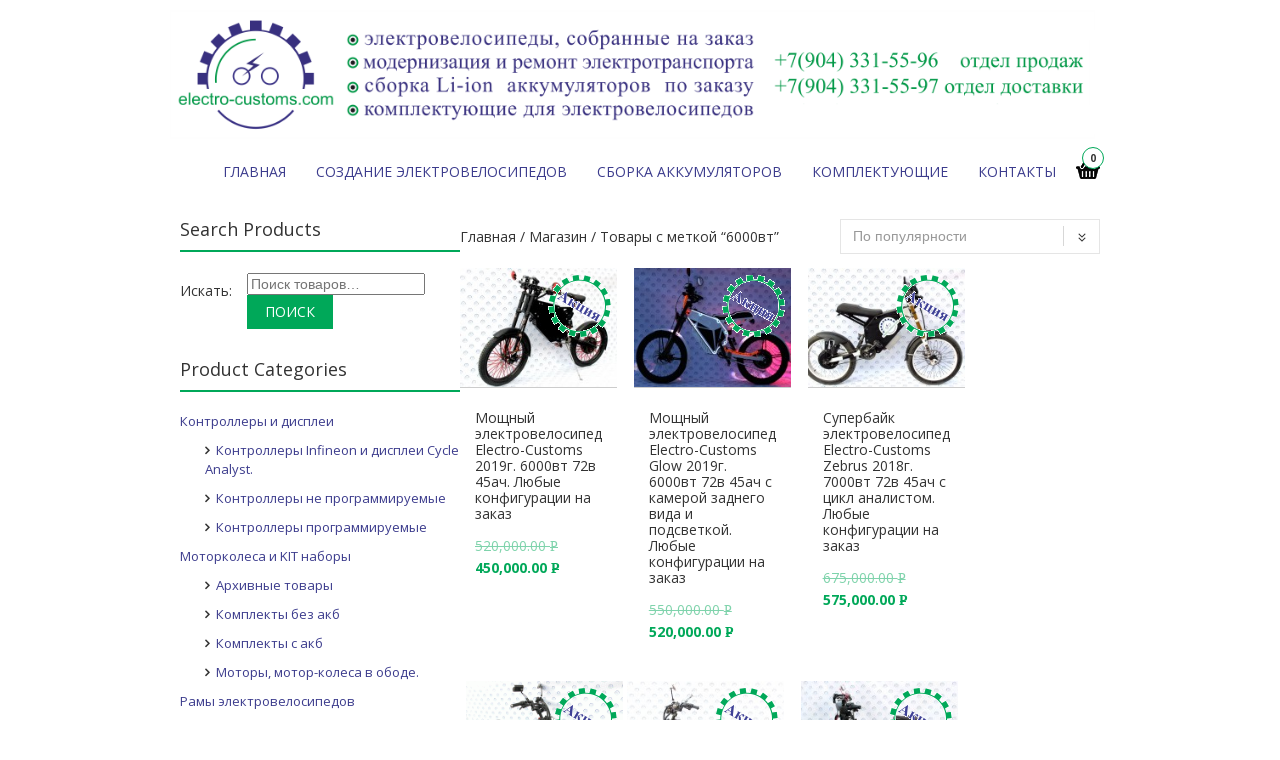

--- FILE ---
content_type: text/html; charset=UTF-8
request_url: https://electro-customs.com/tag/6000vt/
body_size: 74446
content:
<!DOCTYPE html>
<!--[if IE 7]><html class="ie ie7" lang="ru-RU" prefix="og: http://ogp.me/ns#"><![endif]-->
<!--[if IE 8]><html class="ie ie8" lang="ru-RU" prefix="og: http://ogp.me/ns#"><![endif]-->
<!--[if !(IE 7) | !(IE 8)  ]><!-->
<html lang="ru-RU" prefix="og: http://ogp.me/ns#">
<!--<![endif]-->
<head>
<meta name="yandex-verification" content="6883bd523ce2ee39" />
<meta charset="UTF-8" />
<meta name="viewport" content="width=device-width" />

<link rel="profile" href="http://gmpg.org/xfn/11" />
<link rel="pingback" href="https://electro-customs.com/xmlrpc.php" />
<link rel="shortcut icon" href="https://electro-customs.com/wp-content/uploads/2014/12/803809.ico"><link rel="apple-touch-icon-precomposed" sizes="16x16" href="https://electro-customs.com/wp-content/uploads/2014/12/803809.ico"><!--[if lt IE 9]><script src="https://electro-customs.com/wp-content/themes/fruitful/js/html5.js" type="text/javascript"></script><![endif]-->

<!-- This site is optimized with the Yoast SEO plugin v3.0.7 - https://yoast.com/wordpress/plugins/seo/ -->
<title>Купить 6000вт - Электровелосипед и комплектующие можно купить здесь</title>
<link rel="canonical" href="https://electro-customs.com/tag/6000vt/" />
<meta property="og:locale" content="ru_RU" />
<meta property="og:type" content="object" />
<meta property="og:title" content="Купить 6000вт - Электровелосипед и комплектующие можно купить здесь" />
<meta property="og:url" content="https://electro-customs.com/tag/6000vt/" />
<meta property="og:site_name" content="Электровелосипед и комплектующие можно купить здесь" />
<!-- / Yoast SEO plugin. -->

<link rel="alternate" type="application/rss+xml" title="Электровелосипед и комплектующие можно купить здесь &raquo; Лента" href="https://electro-customs.com/feed/" />
<link rel="alternate" type="application/rss+xml" title="Электровелосипед и комплектующие можно купить здесь &raquo; Лента комментариев" href="https://electro-customs.com/comments/feed/" />
		<script type="text/javascript">
			window._wpemojiSettings = {"baseUrl":"https:\/\/s.w.org\/images\/core\/emoji\/72x72\/","ext":".png","source":{"concatemoji":"https:\/\/electro-customs.com\/wp-includes\/js\/wp-emoji-release.min.js?ver=4.4.2"}};
			!function(a,b,c){function d(a){var c,d=b.createElement("canvas"),e=d.getContext&&d.getContext("2d"),f=String.fromCharCode;return e&&e.fillText?(e.textBaseline="top",e.font="600 32px Arial","flag"===a?(e.fillText(f(55356,56806,55356,56826),0,0),d.toDataURL().length>3e3):"diversity"===a?(e.fillText(f(55356,57221),0,0),c=e.getImageData(16,16,1,1).data.toString(),e.fillText(f(55356,57221,55356,57343),0,0),c!==e.getImageData(16,16,1,1).data.toString()):("simple"===a?e.fillText(f(55357,56835),0,0):e.fillText(f(55356,57135),0,0),0!==e.getImageData(16,16,1,1).data[0])):!1}function e(a){var c=b.createElement("script");c.src=a,c.type="text/javascript",b.getElementsByTagName("head")[0].appendChild(c)}var f,g;c.supports={simple:d("simple"),flag:d("flag"),unicode8:d("unicode8"),diversity:d("diversity")},c.DOMReady=!1,c.readyCallback=function(){c.DOMReady=!0},c.supports.simple&&c.supports.flag&&c.supports.unicode8&&c.supports.diversity||(g=function(){c.readyCallback()},b.addEventListener?(b.addEventListener("DOMContentLoaded",g,!1),a.addEventListener("load",g,!1)):(a.attachEvent("onload",g),b.attachEvent("onreadystatechange",function(){"complete"===b.readyState&&c.readyCallback()})),f=c.source||{},f.concatemoji?e(f.concatemoji):f.wpemoji&&f.twemoji&&(e(f.twemoji),e(f.wpemoji)))}(window,document,window._wpemojiSettings);
		</script>
		<style type="text/css">
img.wp-smiley,
img.emoji {
	display: inline !important;
	border: none !important;
	box-shadow: none !important;
	height: 1em !important;
	width: 1em !important;
	margin: 0 .07em !important;
	vertical-align: -0.1em !important;
	background: none !important;
	padding: 0 !important;
}
</style>
<link rel='stylesheet' id='justifiedGallery-css'  href='https://electro-customs.com/wp-content/plugins/collage-gallery/inc/justified-gallery/justifiedGallery.min.css?ver=4.4.2' type='text/css' media='all' />
<link rel='stylesheet' id='photoswipe-css'  href='https://electro-customs.com/wp-content/plugins/collage-gallery/inc/photoswipe/photoswipe.css?ver=4.4.2' type='text/css' media='all' />
<link rel='stylesheet' id='photoswipe-default-skin-css'  href='https://electro-customs.com/wp-content/plugins/collage-gallery/inc/photoswipe/default-skin/default-skin.css?ver=4.4.2' type='text/css' media='all' />
<link rel='stylesheet' id='woocommerce_prettyPhoto_css-css'  href='//electro-customs.com/wp-content/plugins/woocommerce/assets/css/prettyPhoto.css?ver=4.4.2' type='text/css' media='all' />
<link rel='stylesheet' id='wds_frontend-css'  href='https://electro-customs.com/wp-content/plugins/slider-wd/css/wds_frontend.css?ver=1.1.72' type='text/css' media='all' />
<link rel='stylesheet' id='wds_effects-css'  href='https://electro-customs.com/wp-content/plugins/slider-wd/css/wds_effects.css?ver=1.1.72' type='text/css' media='all' />
<link rel='stylesheet' id='wds_font-awesome-css'  href='https://electro-customs.com/wp-content/plugins/slider-wd/css/font-awesome/font-awesome.css?ver=4.6.3' type='text/css' media='all' />
<link rel='stylesheet' id='woocommerce-layout-css'  href='//electro-customs.com/wp-content/plugins/woocommerce/assets/css/woocommerce-layout.css?ver=2.5.2' type='text/css' media='all' />
<link rel='stylesheet' id='woocommerce-smallscreen-css'  href='//electro-customs.com/wp-content/plugins/woocommerce/assets/css/woocommerce-smallscreen.css?ver=2.5.2' type='text/css' media='only screen and (max-width: 768px)' />
<link rel='stylesheet' id='woocommerce-general-css'  href='//electro-customs.com/wp-content/plugins/woocommerce/assets/css/woocommerce.css?ver=2.5.2' type='text/css' media='all' />
<link rel='stylesheet' id='ie-style-css'  href='https://electro-customs.com/wp-content/themes/fruitful/woocommerce/ie.css?ver=4.4.2' type='text/css' media='all' />
<link rel='stylesheet' id='fn-box-style-css'  href='https://electro-customs.com/wp-content/themes/fruitful/js/fnBox/jquery.fancybox.css?ver=4.4.2' type='text/css' media='all' />
<link rel='stylesheet' id='custom_fonts_696acf285a31b-css'  href='https://fonts.googleapis.com/css?family=Open+Sans%3A300italic%2C400italic%2C600italic%2C700italic%2C800italic%2C400%2C800%2C700%2C600%2C300&#038;subset=latin%2Clatin-ext&#038;ver=4.4.2' type='text/css' media='all' />
<link rel='stylesheet' id='custom_fonts_696acf285a37c-css'  href='https://fonts.googleapis.com/css?family=Josefin+Slab%3A400%2C100%2C100italic%2C300%2C300italic%2C400italic%2C600%2C600italic%2C700%2C700italic&#038;ver=4.4.2' type='text/css' media='all' />
<link rel='stylesheet' id='custom_fonts_696acf285a3d3-css'  href='https://fonts.googleapis.com/css?family=Lobster&#038;subset=cyrillic-ext%2Clatin-ext%2Clatin%2Ccyrillic&#038;ver=4.4.2' type='text/css' media='all' />
<link rel='stylesheet' id='custom_fonts_696acf285a43b-css'  href='https://fonts.googleapis.com/css?family=Arvo%3A400%2C400italic%2C700%2C700italic&#038;ver=4.4.2' type='text/css' media='all' />
<link rel='stylesheet' id='custom_fonts_696acf285a4a0-css'  href='https://fonts.googleapis.com/css?family=Lato%3A400%2C100%2C100italic%2C300%2C300italic%2C400italic%2C700%2C700italic%2C900%2C900italic&#038;ver=4.4.2' type='text/css' media='all' />
<link rel='stylesheet' id='custom_fonts_696acf285a507-css'  href='https://fonts.googleapis.com/css?family=Vollkorn%3A400%2C400italic%2C700%2C700italic&#038;ver=4.4.2' type='text/css' media='all' />
<link rel='stylesheet' id='custom_fonts_696acf285a572-css'  href='https://fonts.googleapis.com/css?family=Abril+Fatface&#038;ver=4.4.2' type='text/css' media='all' />
<link rel='stylesheet' id='custom_fonts_696acf285a5e0-css'  href='https://fonts.googleapis.com/css?family=Ubuntu%3A400%2C300italic%2C400italic%2C500%2C500italic%2C700%2C700italic%2C300&#038;subset=latin%2Cgreek%2Clatin-ext%2Ccyrillic&#038;ver=4.4.2' type='text/css' media='all' />
<link rel='stylesheet' id='custom_fonts_696acf285a66a-css'  href='https://fonts.googleapis.com/css?family=PT+Sans%3A400%2C400italic%2C700%2C700italic&#038;subset=latin%2Ccyrillic&#038;ver=4.4.2' type='text/css' media='all' />
<link rel='stylesheet' id='custom_fonts_696acf285a6bb-css'  href='https://fonts.googleapis.com/css?family=Old+Standard+TT%3A400%2C400italic%2C700&#038;ver=4.4.2' type='text/css' media='all' />
<link rel='stylesheet' id='custom_fonts_696acf285a707-css'  href='https://fonts.googleapis.com/css?family=Droid+Sans%3A400%2C700&#038;ver=4.4.2' type='text/css' media='all' />
<link rel='stylesheet' id='woo-style-css'  href='https://electro-customs.com/wp-content/themes/fruitful/woocommerce/woo.css?ver=4.4.2' type='text/css' media='all' />
<style id='woo-style-inline-css' type='text/css'>
.num_of_product_cart {border-color: #00a859; }  
.woocommerce table.my_account_orders .order-actions .button, .woocommerce-page table.my_account_orders .order-actions .button{background-color : #00a859 !important; } 
.woocommerce table.my_account_orders .order-actions .button:hover, .woocommerce-page table.my_account_orders .order-actions .button:hover{background-color : #3c3c8d !important; } 
#page .container .woo-loop-content{float:right}
#page .container .woo-loop-sidebar{float:left}
#page .container .woo-loop-sidebar #secondary{float:left}
.woocommerce .woocommerce-ordering, .woocommerce-page .woocommerce-ordering{float:right}
.single-product #page .container .woo-loop-content{float:right}
.single-product #page .container .woo-loop-sidebar{float:left}
.single-product #page .container .woo-loop-sidebar #secondary{float:left}
.woocommerce ul.products li.product .price ,
.woocommerce-page ul.products li.product .price,
body.woocommerce div.product span.price, 
body.woocommerce-page div.product span.price, 
body.woocommerce #content div.product span.price, 
body.woocommerce-page #content div.product span.price,
body.woocommerce div.product p.price, 
body.woocommerce-page div.product p.price, 
body.woocommerce #content div.product p.price, 
body.woocommerce-page #content div.product p.price{color : #00a859; } 
.woocommerce .woocommerce-message, .woocommerce-page .woocommerce-message{border-top:3px solid #00a859;}
.woocommerce .woocommerce-info, .woocommerce-page .woocommerce-info{border-top:3px solid #00a859;}
.woocommerce .woocommerce-message:before, .woocommerce-page .woocommerce-message:before{background-color:#00a859;}
.woocommerce .woocommerce-info:before, .woocommerce-page .woocommerce-info:before{background-color:#00a859;}
.single-product .woocommerce-message .button{background-color:#00a859;}
.single-product .woocommerce-message .button:hover{background-color:#3c3c8d;}

</style>
<link rel='stylesheet' id='main-style-css'  href='https://electro-customs.com/wp-content/themes/fruitful/style.css?ver=4.4.2' type='text/css' media='all' />
<style id='main-style-inline-css' type='text/css'>
H1 {font-size : 27px; }
H2 {font-size : 34px; }
H3 {font-size : 18px; }
H4 {font-size : 17px; }
H5 {font-size : 14px; }
H6 {font-size : 12px; }
H1, H2, H3, H4, H5, H6 {font-family : Open Sans, sans-serif; } 
.main-navigation a     {font-family : Open Sans, sans-serif; color : #3c3c8d; } 
.main-navigation ul:not(.sub-menu) > li > a, .main-navigation ul:not(.sub-menu) > li:hover > a   { font-size : 14px;    } 
.main-navigation {background-color : #ffffff; }
#header_language_select a {font-family : Open Sans, sans-serif;} 
body {font-size : 14px; font-family : Open Sans, sans-serif; }
body { background-color : #ffffff; }
.page-container .container {background-color : #ffffff; } 
.head-container, .head-container.fixed  {background-color : #ffffff; }
.head-container {min-height : 80px; }
.head-container {position : relative; }
.main-navigation ul li.current_page_item a, .main-navigation ul li.current-menu-ancestor a, .main-navigation ul li.current-menu-item a, .main-navigation ul li.current-menu-parent a, .main-navigation ul li.current_page_parent a {background-color : #00a859; }
.main-navigation ul li.current_page_item a, .main-navigation ul li.current-menu-ancestor a, .main-navigation ul li.current-menu-item a, .main-navigation ul li.current-menu-parent a, .main-navigation ul li.current_page_parent a {color : #ffffff; } 
.main-navigation ul > li:hover>a {
background-color : #00a859; 
color : #ffffff;  
 } 
#masthead .main-navigation ul > li > ul > li > a {
background-color : #ffffff; 
color : #333333;  
 } 
#masthead .main-navigation ul > li > ul > li:hover > a {
background-color : #3c3c8d; 
color : #ffffff;  
 } 
#masthead .main-navigation ul > li ul > li.current-menu-item > a {
background-color : #3c3c8d; 
color : #ffffff;  
 } 
#masthead div .main-navigation ul > li > ul > li > ul a {
background-color : #ffffff; 
color : #333333;  
 } 
#masthead div .main-navigation ul > li > ul > li > ul li:hover a {
background-color : #3c3c8d; 
color : #ffffff;  
 } 
#lang-select-block li ul li a{
background-color : #ffffff; 
color : #333333;  
}
#lang-select-block li ul li a:hover{
background-color : #3c3c8d; 
color : #ffffff;  
}
#lang-select-block li ul li.active a{
background-color : #3c3c8d; 
color : #ffffff;  
}
#header_language_select ul li.current > a { color : #3c3c8d; } 
#header_language_select { background-color : #ffffff; } 
#header_language_select ul li.current:hover > a { 
background-color : #00a859;
color : #ffffff;
} 
body {color : #333333; } 
#page .container #secondary .widget h3.widget-title, #page .container #secondary .widget h1.widget-title, header.post-header .post-title  {border-color : #00a859; } 
body.single-product #page .related.products h2  {border-bottom-color : #00a859; } 
a    {color : #3c3c8d; } 
#page .container #secondary>.widget_nav_menu>div>ul>li ul>li>a:before {color : #3c3c8d; } 
#page .container #secondary .widget ul li.cat-item a:before {color : #3c3c8d; } 
html[dir="rtl"] #page .container #secondary>.widget_nav_menu>div>ul>li ul>li>a:after {color : #3c3c8d; } 
html[dir="rtl"] #page .container #secondary .widget ul li.cat-item a:after {color : #3c3c8d; } 
a:hover   {color : #00a859; } 
#page .container #secondary>.widget_nav_menu li.current-menu-item>a {color : #00a859; } 
#page .container #secondary>.widget_nav_menu>div>ul>li ul>li>a:hover:before,
#page .container #secondary>.widget_nav_menu>div>ul>li ul>li.current-menu-item>a:before,
#page .container #secondary>.widget_nav_menu>div>ul>li ul>li.current-menu-item>a:hover:before{color : #00a859; } 
#page .container #secondary .widget ul li.current-cat>a,
#page .container #secondary .widget ul li.cat-item ul li.current-cat a:before,
#page .container #secondary .widget ul li.cat-item a:hover:before{color : #00a859; } 
html[dir="rtl"] #page .container #secondary>.widget_nav_menu>div>ul>li ul>li>a:hover:after,
html[dir="rtl"] #page .container #secondary>.widget_nav_menu>div>ul>li ul>li.current-menu-item>a:after,
html[dir="rtl"] #page .container #secondary>.widget_nav_menu>div>ul>li ul>li.current-menu-item>a:hover:after{color : #00a859; } 
html[dir="rtl"] #page .container #secondary .widget ul li.current-cat>a,
html[dir="rtl"] #page .container #secondary .widget ul li.current-cat>a:after,
html[dir="rtl"] #page .container #secondary .widget ul li.cat-item a:hover:after{color : #00a859; } 
a:focus   {color : #000000; } 
a:active  {color : #0a0404; } 
.blog_post .date_of_post  {background : none repeat scroll 0 0 #00a859; } 
.blog_post .date_of_post  {color : #ffffff; } 
button, input[type="button"], input[type="submit"], input[type="reset"]{background-color : #00a859 !important; } 
body a.btn.btn-primary, body button.btn.btn-primary, body input[type="button"].btn.btn-primary , body input[type="submit"].btn.btn-primary {background-color : #00a859 !important; } 
.nav-links.shop .pages-links .page-numbers, .nav-links.shop .nav-next a, .nav-links.shop .nav-previous a{background-color : #00a859 !important; } 
button:hover, button:active, button:focus{background-color : #3c3c8d !important; } 
input[type="button"]:hover, input[type="button"]:active, input[type="button"]:focus{background-color : #3c3c8d !important; } 
input[type="submit"]:hover, input[type="submit"]:active, input[type="submit"]:focus{background-color : #3c3c8d !important; } 
input[type="reset"]:hover, input[type="reset"]:active, input[type="reset"]:focus{background-color : #3c3c8d !important; } 
body a.btn.btn-primary:hover, body button.btn.btn-primary:hover, body input[type="button"].btn.btn-primary:hover , body input[type="submit"].btn.btn-primary:hover {background-color : #3c3c8d !important; } 
.nav-links.shop .pages-links .page-numbers:hover, .nav-links.shop .nav-next a:hover, .nav-links.shop .nav-previous a:hover, .nav-links.shop .pages-links .page-numbers.current{background-color : #3c3c8d !important; } 
.social-icon>a>i{background:#333333}
.social-icon>a>i{color:#ffffff}

</style>
<link rel='stylesheet' id='ffs-easyResponsiveTabs-css'  href='https://electro-customs.com/wp-content/plugins/fruitful-shortcodes/includes/shortcodes/js/tabs/easy-responsive-tabs.css?ver=4.4.2' type='text/css' media='all' />
<link rel='stylesheet' id='ffs-fontawesome-css'  href='https://electro-customs.com/wp-content/plugins/fruitful-shortcodes/includes/shortcodes/css/font-awesome.min.css?ver=4.4.2' type='text/css' media='all' />
<link rel='stylesheet' id='ffs-styles-css'  href='https://electro-customs.com/wp-content/plugins/fruitful-shortcodes/includes/shortcodes/css/ffs_styles.css?ver=4.4.2' type='text/css' media='all' />
<script type='text/javascript' src='https://electro-customs.com/wp-includes/js/jquery/jquery.js?ver=1.11.3'></script>
<script type='text/javascript' src='https://electro-customs.com/wp-includes/js/jquery/jquery-migrate.min.js?ver=1.2.1'></script>
<script type='text/javascript' src='https://electro-customs.com/wp-content/plugins/collage-gallery/inc/justified-gallery/jquery.justifiedGallery.min.js?ver=4.4.2'></script>
<script type='text/javascript' src='https://electro-customs.com/wp-content/plugins/slider-wd/js/jquery.mobile.js?ver=1.1.72'></script>
<script type='text/javascript' src='https://electro-customs.com/wp-content/plugins/slider-wd/js/wds_frontend.js?ver=1.1.72'></script>
<script type='text/javascript' src='https://electro-customs.com/wp-content/themes/fruitful/js/fnBox/jquery.fancybox.pack.js?ver=20140525'></script>
<script type='text/javascript' src='https://electro-customs.com/wp-content/themes/fruitful/js/mobile-dropdown.min.js?ver=20130930'></script>
<script type='text/javascript'>
/* <![CDATA[ */
var ThGlobal = {"ajaxurl":"https:\/\/electro-customs.com\/wp-admin\/admin-ajax.php","is_fixed_header":"-1"};
/* ]]> */
</script>
<script type='text/javascript' src='https://electro-customs.com/wp-content/themes/fruitful/js/init.min.js?ver=20130930'></script>
<script type='text/javascript' src='https://electro-customs.com/wp-content/themes/fruitful/js/small-menu-select.js?ver=20130930'></script>
<script type='text/javascript' src='https://electro-customs.com/wp-content/plugins/easy-spoiler/js/easy-spoiler.js?ver=1.2'></script>
<link rel='https://api.w.org/' href='https://electro-customs.com/wp-json/' />
<link rel="EditURI" type="application/rsd+xml" title="RSD" href="https://electro-customs.com/xmlrpc.php?rsd" />
<link rel="wlwmanifest" type="application/wlwmanifest+xml" href="https://electro-customs.com/wp-includes/wlwmanifest.xml" /> 
<meta name="generator" content="WordPress 4.4.2" />
<meta name="generator" content="WooCommerce 2.5.2" />
<link type="text/css" rel="stylesheet" href="https://electro-customs.com/wp-content/plugins/easy-spoiler/easy-spoiler.css" />	<style type="text/css">
		@font-face { font-family: "Rubl Sign"; src: url(https://electro-customs.com/wp-content/plugins/saphali-woocommerce-lite/ruble.eot); }
		span.rur { font-family: "Rubl Sign"; text-transform: uppercase;}    
		span.rur span { position: absolute; overflow: hidden; width: .45em; height: 1em; margin: .2ex 0 0 -.55em; }
		span.rur span:before { content: '\2013'; }
	</style>
		<!-- <meta name="vfb" version="2.8.6" /> -->
<link rel="alternate" type="application/rss+xml"  title="Новые товары помечены 6000%D0%B2%D1%82" href="https://electro-customs.com/shop/feed/?product_tag=6000vt" /><link rel="stylesheet" type="text/css" media="all" href="https://electro-customs.com/wp-content/plugins//wordpress-tooltips/js/jdirectory/directory.css" title="green" />


 	<script type="text/javascript">	
	if(typeof jQuery=='undefined')
	{
		document.write('<'+'script src="https://electro-customs.com/wp-content/plugins//wordpress-tooltips/js/qtip/jquery.js" type="text/javascript"></'+'script>');
	}
	</script>
	
	<script type="text/javascript" src="https://electro-customs.com/wp-content/plugins//wordpress-tooltips/js/qtip/jquery.qtip-1.0.0-rc3.min.js"></script>
	<script type="text/javascript" src="https://electro-customs.com/wp-content/plugins//wordpress-tooltips/js/jdirectory/jquery.directory.js"></script>
	<script type="text/javascript">

	function toolTips(whichID,theTipContent)
	{
			jQuery(whichID).qtip
			(
				{
					content:theTipContent,
   					style:
   					{
      					width: 400,
      					padding: 5,
      					background: '#fcfcec',
      					color: 'black',
      					textAlign: 'left',
      					border:
      					{
         					width: 1,
         					radius: 8,
         					color: '#eee'
      					}
    				},
    				position:
    				{
      					corner:
      					{
         					target: 'rightMiddle',
         					tooltip: 'leftBottom'
      					}
    				},
					show:'mouseover',
					hide: { fixed: true, delay: 200 }
				}
			)
	}
</script>
	


<!-- Saphali Lite Version -->
<meta name="generator" content="Saphali Lite 1.6.0" />

		<style type="text/css">.recentcomments a{display:inline !important;padding:0 !important;margin:0 !important;}</style>
		<style type="text/css" media="screen"></style><script type="text/javascript">jQuery(document).ready(function($) { });</script><style type="text/css">.collage_gallery:before, .collage_gallery:after { content: ""; display: table; clear:both; } .collage_gallery { display:block; max-width: 100%; margin-bottom:20px; display:none; } .collage_img_wrap { height: auto; max-width: 100%; margin-bottom:20px; } .collage_img_wrap img { border: 0 none; vertical-align: middle; height: auto; max-width: 100%; } .collage_img_wrap span { font-size:11px; } .ug-social-data { display: flex; flex-direction: row; justify-content: flex-start; } .ug-social-data > * { display: inline-block; white-space: nowrap; padding-right: 10px; } .ug-social-data div:last-child { padding-right: 0; } .ug-spacer { flex-grow: 1; }</style>	<script type="text/javascript">

		var ugDefaults = {
			rowHeight: 120,
			maxRowHeight: 0,
						lastRow: 'nojustify',
			fixedHeight: false,
			captions: true,
			margins: 1,
			border: -1					};

	</script>
	 
</head>
<body class="archive tax-product_tag term-6000vt term-260 responsive woocommerce woocommerce-page">
	<div id="page-header" class="hfeed site">			
					<div class="head-container">
						<div class="container">
							<div class="sixteen columns">
								<header id="masthead" class="site-header" role="banner">
																		<div data-originalstyle="left-pos" class="header-hgroup left-pos">  
										<a href="https://electro-customs.com/" title="Электровелосипеды и комплектующие для них. Electro-customs.com" rel="home"><img class="logo" src="https://electro-customs.com/wp-content/uploads/2021/10/shapka4.png" alt="Электровелосипеды и комплектующие для них. Electro-customs.com"/></a>									</div>	
										
									<div data-originalstyle="right-pos" class="menu-wrapper right-pos">
																					
										<div class="cart-button">
							<a href="https://electro-customs.com/cart/" class="cart-contents">
								<div class="cart_image"></div> 
								<span class="num_of_product_cart">0</span>
							</a>
						</div>											
										<nav role="navigation" class="site-navigation main-navigation">
											<div class="menu-osnovnoe-menyu-container"><ul id="menu-osnovnoe-menyu" class="menu"><li id="menu-item-4756" class="menu-item menu-item-type-custom menu-item-object-custom menu-item-home menu-item-has-children menu-item-4756"><a href="http://electro-customs.com/">Главная</a>
<ul class="sub-menu">
	<li id="menu-item-4760" class="menu-item menu-item-type-post_type menu-item-object-page menu-item-4760"><a href="https://electro-customs.com/o-nas/garantiya-i-dostavka/">Гарантия и доставка</a></li>
	<li id="menu-item-4758" class="menu-item menu-item-type-post_type menu-item-object-page menu-item-4758"><a href="https://electro-customs.com/karta-sajta/">Карта сайта</a></li>
	<li id="menu-item-4766" class="menu-item menu-item-type-taxonomy menu-item-object-category menu-item-4766"><a href="https://electro-customs.com/category/novosti/novosti-otrasli/">Электро новости</a></li>
</ul>
</li>
<li id="menu-item-4757" class="menu-item menu-item-type-post_type menu-item-object-page menu-item-has-children menu-item-4757"><a href="https://electro-customs.com/elektrovelosiped-na-zakaz/">Создание электровелосипедов</a>
<ul class="sub-menu">
	<li id="menu-item-6797" class="menu-item menu-item-type-custom menu-item-object-custom menu-item-6797"><a href="https://electro-customs.com/categ/elektrotransport-i-velosipedy/elektrovelosipedy/elektrovelosipedy-electro-customs/">Наше портфолио</a></li>
	<li id="menu-item-6268" class="menu-item menu-item-type-post_type menu-item-object-page menu-item-6268"><a href="https://electro-customs.com/o-nas/instruktsiya-polzovatelya-elektrovelosipeda-oferta/">Инструкция пользователя электровелосипеда и оферта</a></li>
	<li id="menu-item-5883" class="menu-item menu-item-type-post_type menu-item-object-page menu-item-5883"><a href="https://electro-customs.com/service/">Ремонт и модернизация электровелосипедов</a></li>
	<li id="menu-item-5028" class="menu-item menu-item-type-post_type menu-item-object-page menu-item-5028"><a href="https://electro-customs.com/elektrovelosiped-na-zakaz/kommercheskij-elektrotransport-i-elektrovelosipedy/">Коммерческий электротранспорт</a></li>
</ul>
</li>
<li id="menu-item-5972" class="menu-item menu-item-type-post_type menu-item-object-page menu-item-5972"><a href="https://electro-customs.com/elektrovelosiped-na-zakaz/li-ion-akkumulyatory-na-zakaz-lyuboj-formy-i-harakteristik/">Сборка аккумуляторов</a></li>
<li id="menu-item-4763" class="menu-item menu-item-type-post_type menu-item-object-page menu-item-has-children menu-item-4763"><a href="https://electro-customs.com/shop/">Комплектующие</a>
<ul class="sub-menu">
	<li id="menu-item-4765" class="menu-item menu-item-type-post_type menu-item-object-page menu-item-4765"><a href="https://electro-customs.com/shop/checkout/">Оплата</a></li>
	<li id="menu-item-4764" class="menu-item menu-item-type-post_type menu-item-object-page menu-item-4764"><a href="https://electro-customs.com/shop/my-account/">Мой профиль</a></li>
	<li id="menu-item-4762" class="menu-item menu-item-type-post_type menu-item-object-page menu-item-4762"><a href="https://electro-customs.com/cart/">Корзина</a></li>
</ul>
</li>
<li id="menu-item-4759" class="menu-item menu-item-type-post_type menu-item-object-page menu-item-has-children menu-item-4759"><a href="https://electro-customs.com/o-nas/">Контакты</a>
<ul class="sub-menu">
	<li id="menu-item-4761" class="menu-item menu-item-type-post_type menu-item-object-page menu-item-4761"><a href="https://electro-customs.com/o-nas/smi-o-nas/">СМИ о нас</a></li>
</ul>
</li>
</ul></div>										</nav><!-- .site-navigation .main-navigation -->
									</div>
								</header><!-- #masthead .site-header -->
							</div>
						</div>
					</div>
					
				</div><!-- .header-container -->
		<div id="page" class="page-container">		
		<div class="container">		
					
				<div class="sixteen columns">
	<div class="eleven columns woo-loop-content alpha "><div id="container"><div id="content" role="main"><nav class="woocommerce-breadcrumb" ><a href="https://electro-customs.com">Главная</a>&nbsp;&#47;&nbsp;<a href="https://electro-customs.com/shop/">Магазин</a>&nbsp;&#47;&nbsp;Товары с меткой &ldquo;6000вт&rdquo;</nav>
		
			<h1 class="page-title">6000вт</h1>

		
		
		
			<p class="woocommerce-result-count">
	Показ всех — 6 результатов</p>
<form class="woocommerce-ordering" method="get">
	<select name="orderby" class="orderby">
					<option value="popularity"  selected='selected'>По популярности</option>
					<option value="rating" >По рейтингу</option>
					<option value="date" >По новизне</option>
					<option value="price" >По цене: по возрастанию</option>
					<option value="price-desc" >По цене: по убыванию</option>
			</select>
	</form>

			<ul class="products">

				
				
					<li class="first post-6732 product type-product status-publish has-post-thumbnail product_cat-dvuhpodvesy product_cat-na-prostranstvennoj-rame product_cat-elektrovelosipedy product_cat-elektrovelosipedy-electro-customs product_cat-elektrotransport-i-velosipedy product_tag-3000vt product_tag-6000vt product_tag-e-kross product_tag-moshhnyj-elektrovelosiped product_tag-elektrovelosiped sale shipping-taxable purchasable product-type-simple product-cat-dvuhpodvesy product-cat-na-prostranstvennoj-rame product-cat-elektrovelosipedy product-cat-elektrovelosipedy-electro-customs product-cat-elektrotransport-i-velosipedy product-tag-3000vt product-tag-6000vt product-tag-e-kross product-tag-moshhnyj-elektrovelosiped product-tag-elektrovelosiped instock">

	<a href="https://electro-customs.com/shop/elektrotransport-i-velosipedy/elektrovelosipedy/moshhnyj-elektrovelosiped-electro-customs-2019g-6000vt-72v-45ach-lyubye-konfiguratsii-na-zakaz/">
	<span class="onsale">Распродажа!</span>
<img width="185" height="140" src="https://electro-customs.com/wp-content/uploads/2019/05/IMG_80261-185x140.jpg" class="attachment-shop_catalog size-shop_catalog wp-post-image" alt="мощный электровелосипед" /><h3>Мощный электровелосипед Electro-Customs 2019г. 6000вт 72в 45ач. Любые конфигурации на заказ</h3>

	<span class="price"><del><span class="amount">520,000.00&nbsp;<span class=rur >&#x440;<span>&#x443;&#x431;.</span></span></span></del> <ins><span class="amount">450,000.00&nbsp;<span class=rur >&#x440;<span>&#x443;&#x431;.</span></span></span></ins></span>
</a><a rel="nofollow" href="/tag/6000vt/?add-to-cart=6732" data-quantity="1" data-product_id="6732" data-product_sku="" class="button product_type_simple add_to_cart_button ajax_add_to_cart">Добавить в корзину</a> <div class="single-buy-now"><span>&ndash;&nbsp;или&nbsp;&ndash;&nbsp;</span><button class="button alt"  value="6732" >Купить в один клик </button></div> 			<style>			.single-buy-now button.button.alt {float: none!important;} 			</style>			<script type="text/javascript"> if(typeof is_load_ajax_url_popup == 'undefined') var is_load_ajax_url_popup = true; function wc_getWidth() { xWidth = null; if(window.screen != null) xWidth = window.screen.availWidth; if(window.innerWidth != null) xWidth = window.innerWidth; if(document.body != null) xWidth = document.body.clientWidth; return xWidth;} var _xhr__; function _addErrMsg(where, r) { var elem_n_v = false; switch(where) { case 'name': var elem = r; break; case 'email': var elem = 'input[name="your_email"]'; break; case 'email_n_v': var elem = 'input[name="your_email"]'; elem_n_v = true; break; case 'phone': var elem = r; break; case 'subj': var elem = 'input[name="your_message"]'; break; case 'msg': var elem = 'textarea[name="your_message"]'; break; } if(where == 'success' || where == 'fail') { jQuery(r).prepend('<p id="output"><strong>' + (where == 'success' ? 'Сообщение отправлено!' : '<span class="err">Отправить не удалось!</span>') + '</strong></p>'); if(where == 'success') { jQuery(".set_question input[type='submit']").unbind('click'); jQuery(".set_question_ input[type='submit']").unbind('click'); if(typeof _gaq != "undefined"){ var buy_now_path =  location.pathname.replace(/[^\/]+$/i, 'buy_now_thanks.php'); _gaq.push( ['_trackPageview', buy_now_path.replace(/[\/]$/i, '/buy_now_thanks.php') ]); _gaq.push(['_trackEvent', 'Forms', 'AJAX Form BuyNow']); } else { var buy_now_path =  location.pathname.replace(/[^\/]+$/i, 'buy_now_thanks.php'); try { ga('send', 'pageview', {  'page':  buy_now_path.replace(/[\/]$/i, '/buy_now_thanks.php'),  'title': 'Покупка в 1 клик'});} catch(e) {} } setTimeout(function(){jQuery('.pp_close').click();}, 1000); } } else { if(where == 'capch') { jQuery(r).prepend('<span id="output"><strong>' +  'Не пройдена проверка на бота! Не используйте, пожалуйста, автоматические средства заполнения форм.'+ '</strong></span>' ); } if(elem_n_v) { jQuery('.saph_field ' + elem).before('<span class="error">Укажите корректный E-mail!</span>');jQuery('.saph_field ' + elem).attr('class','err'); jQuery('.modal_content_ form ' + elem).before('<span class="error">Укажите корректный E-mail!</span>'); jQuery('.modal_content_ form ' + elem).attr('class','err'); } else { if(where == 'phone' || where == 'name' || where == 'email') { elem.attr('class','err'); elem.parent().addClass('saph_required_border'); elem.before('<span class="error">Обязательное поле!</span>'); } else { jQuery('.saph_field ' + elem).attr('class','err'); jQuery('.saph_field ' + elem).parent().addClass('saph_required_border'); jQuery('.saph_field ' + elem).before('<span class="error">Обязательное поле!</span>'); } } } return; } var ajax_url = "/wp-admin/admin-ajax.php"; var popup_wide = 520; if ( wc_getWidth()  <= 568 ) { popup_wide = '95%'; } var product_id = jQuery('form.cart input[name="add-to-cart"]').val(); jQuery(document).ready(function($) { jQuery("body").delegate('.single-buy-now button.button.alt', 'click', function(event){ event.preventDefault();}); if(jQuery(".single-buy-now button.button.alt").attr('value') !== '') product_id = jQuery(".single-buy-now button.button.alt").attr('value'); if( '' == 'yes') { jQuery(".single-buy-now button.button.alt").fancybox({ href: ajax_url+"?action=saph_popup&product_id="+product_id+"&security=fc366dadeb", centerOnScroll : true, transitionIn : 'none', transitionOut: 'none', easingIn: 'swing', easingOut: 'swing', speedIn : 300, speedOut : 0, width: popup_wide, autoScale: true, autoDimensions: true, height: 460, margin: 0, maxWidth: "95%", maxHeight: "80%", padding: 10, overlayColor: '#666666', showCloseButton : true, openEffect	: "none", closeEffect	: "none" }); } else {  if(is_load_ajax_url_popup) {  function load_ajax_url_popup (event){  if(is_load_ajax_url_popup) return; is_load_ajax_url_popup = true; product_id = jQuery(this).attr('value');  if(typeof produc_id == 'undefined' || produc_id == '') {produc_id = jQuery(this).parent().parent().find('form.cart input[name="add-to-cart"]').val();} jQuery(this).attr('href', ajax_url+"?action=saph_popup&product_id="+product_id+"&security=fc366dadeb&ajax=true"); jQuery(this).prettyPhoto({ social_tools: false, theme: 'pp_woocommerce', horizontal_padding: 40, opacity: 0.9, deeplinking: false, changepicturecallback: function(){ is_load_ajax_url_popup = false; } }).click(); }  jQuery("body").delegate('.single-buy-now button.button.alt', 'click', load_ajax_url_popup); is_load_ajax_url_popup = false;}} jQuery('body').delegate(".saph_form_button", 'click', function(event){ event.preventDefault(); jQuery(this).parent().find('img').show(); jQuery(this).parent().parent().find('.saph_required_border').each(function(){ jQuery(this).removeClass('saph_required_border'); }); jQuery(this).parent().parent().find('span.error').each(function(){ jQuery(this).remove(); }); var name = jQuery.trim(jQuery(this).parent().parent().find('input[name="your_name"]').val()), phone = jQuery.trim(jQuery(this).parent().parent().find('input[name="your_phone"]').val()), email = jQuery.trim(jQuery(this).parent().parent().find('input[name="your_email"]').val()), subj = jQuery.trim(jQuery(this).parent().parent().find('span.saph_subject').html()), msg = jQuery.trim(jQuery(this).parent().parent().find('textarea[name="your_message"]').val()); qty = jQuery.trim(jQuery('input.qty').val());if(qty == 0 || qty == '' ) qty = 1; var atr= '', cAttr = {}; jQuery(".variations select option").each(function(i,e){						if(i == 0) { atr = '';} if(atr != '') atr = atr + '&'; if(jQuery(this).attr("selected") == 'selected') cAttr[i] = jQuery(this).text(); }); if( phone.length > 0  ) { var images = jQuery(this).parent(); if (_xhr__) _xhr__.abort(); _xhr__ = jQuery.ajax({ type: 'post', data: {cName:name, cPhone:phone, cEmail:email, cSubject:subj,cMsg:msg,cQty:qty,cAttr:cAttr, is_buy_now: true}, dataType: 'json', success: function(data){ if('send_result' in data && typeof data.send_result == 'boolean') { _addErrMsg(data.send_result ? 'success' : 'fail', '.saph_form .info:first'); /* setTimeout(function(){jQuery('.pp_close').click();}, 1000); */ } else { if('name_error' in data) _addErrMsg('name',jQuery(this).parent().parent().find('input[name="your_name"]')); if('email_error' in data) _addErrMsg('email',jQuery(this).parent().parent().find('input[name="your_email"]')); if('phone_error' in data) _addErrMsg('phone',jQuery(this).parent().parent().find('input[name="your_phone"]')); if('email_error_n_v' in data) _addErrMsg('email_n_v'); if('subject_error' in data) _addErrMsg('subj'); if('message_error' in data) _addErrMsg('msg'); } images.find('img').hide(); }, complete: function(xhr,status){ } }); } else { jQuery(this).parent().find('img').hide(); if(phone.length <= 0) _addErrMsg('phone',jQuery(this).parent().parent().find('input[name="your_phone"]')); } return false; }); }); </script> 		<style>		h1.saph_result_heading {font-size: 20px;margin-bottom: 17px;}.saph_required {color: #FF0000;}.saph_form_button {			cursor: pointer;}div.saph_field .saph_label{cursor: pointer;float: left;width: 30%;}div.saph_field input, div.saph_field textarea {border: 1px solid #CCCCCC !important;border-radius: 0 !important;-moz-border-radius: 0 !important;-webkit-border-radius: 0 !important;-moz-box-shadow: 0 0 0 #FFFFFF !important;-webkit-box-shadow: 0 0 0 #FFFFFF !important;box-shadow: 0 0 0 #FFFFFF !important;color: #000000 !important;font-size: 13px !important;padding: 5px !important;width: 66% !important;float: right;}div.saph_field {margin-bottom: 3px;clear: both;}.error {color: #FF0000;		}.single_variation_wrap .single_variation {width: 100%;}.saph_field a.saph_form_button {cursor: pointer;font-size: 19px !important;float: right;margin-top: 12px !important;}.saph_required_border {border: 1px solid #FF0000;}.pp_description {display:none!important;}</style>
</li>

				
					<li class="post-6595 product type-product status-publish has-post-thumbnail product_cat-dvuhpodvesy product_cat-na-prostranstvennoj-rame product_cat-elektrovelosipedy product_cat-elektrovelosipedy-electro-customs product_cat-elektrotransport-i-velosipedy product_tag-3000vt product_tag-6000vt product_tag-e-kross product_tag-moshhnyj-elektrovelosiped product_tag-elektrovelosiped sale shipping-taxable purchasable product-type-simple product-cat-dvuhpodvesy product-cat-na-prostranstvennoj-rame product-cat-elektrovelosipedy product-cat-elektrovelosipedy-electro-customs product-cat-elektrotransport-i-velosipedy product-tag-3000vt product-tag-6000vt product-tag-e-kross product-tag-moshhnyj-elektrovelosiped product-tag-elektrovelosiped instock">

	<a href="https://electro-customs.com/shop/elektrotransport-i-velosipedy/elektrovelosipedy/moshhnyj-elektrovelosiped-electro-customs-glow-2019g-6000vt-72v-45ach-s-kameroj-zadnego-vida-i-podsvetkoj-lyubye-konfiguratsii-na-zakaz/">
	<span class="onsale">Распродажа!</span>
<img width="185" height="140" src="https://electro-customs.com/wp-content/uploads/2019/03/IMG_7681_-185x140.jpg" class="attachment-shop_catalog size-shop_catalog wp-post-image" alt="Мощный электровелосипед" /><h3>Мощный электровелосипед Electro-Customs Glow 2019г. 6000вт 72в 45ач с камерой заднего вида и подсветкой. Любые конфигурации на заказ</h3>

	<span class="price"><del><span class="amount">550,000.00&nbsp;<span class=rur >&#x440;<span>&#x443;&#x431;.</span></span></span></del> <ins><span class="amount">520,000.00&nbsp;<span class=rur >&#x440;<span>&#x443;&#x431;.</span></span></span></ins></span>
</a><a rel="nofollow" href="/tag/6000vt/?add-to-cart=6595" data-quantity="1" data-product_id="6595" data-product_sku="" class="button product_type_simple add_to_cart_button ajax_add_to_cart">Добавить в корзину</a> <div class="single-buy-now"><span>&ndash;&nbsp;или&nbsp;&ndash;&nbsp;</span><button class="button alt"  value="6595" >Купить в один клик </button></div> 
</li>

				
					<li class="post-6381 product type-product status-publish has-post-thumbnail product_cat-dvuhpodvesy product_cat-na-prostranstvennoj-rame product_cat-elektrovelosipedy product_cat-elektrovelosipedy-electro-customs product_cat-elektrotransport-i-velosipedy product_tag-3000vt product_tag-6000vt product_tag-e-kross product_tag-moshhnyj-elektrovelosiped product_tag-elektrovelosiped sale shipping-taxable purchasable product-type-simple product-cat-dvuhpodvesy product-cat-na-prostranstvennoj-rame product-cat-elektrovelosipedy product-cat-elektrovelosipedy-electro-customs product-cat-elektrotransport-i-velosipedy product-tag-3000vt product-tag-6000vt product-tag-e-kross product-tag-moshhnyj-elektrovelosiped product-tag-elektrovelosiped instock">

	<a href="https://electro-customs.com/shop/elektrotransport-i-velosipedy/elektrovelosipedy/superbajk-elektrovelosiped-electro-customs-zebrus-2018g-7000vt-72v-45ach-s-tsikl-analistom-lyubye-konfiguratsii-na-zakaz/">
	<span class="onsale">Распродажа!</span>
<img width="185" height="140" src="https://electro-customs.com/wp-content/uploads/2018/08/IMG_6916_-185x140.jpg" class="attachment-shop_catalog size-shop_catalog wp-post-image" alt="самый мощный электровелосипед" /><h3>Супербайк электровелосипед Electro-Customs Zebrus 2018г. 7000вт 72в 45ач с цикл аналистом. Любые конфигурации на заказ</h3>

	<span class="price"><del><span class="amount">675,000.00&nbsp;<span class=rur >&#x440;<span>&#x443;&#x431;.</span></span></span></del> <ins><span class="amount">575,000.00&nbsp;<span class=rur >&#x440;<span>&#x443;&#x431;.</span></span></span></ins></span>
</a><a rel="nofollow" href="/tag/6000vt/?add-to-cart=6381" data-quantity="1" data-product_id="6381" data-product_sku="" class="button product_type_simple add_to_cart_button ajax_add_to_cart">Добавить в корзину</a> <div class="single-buy-now"><span>&ndash;&nbsp;или&nbsp;&ndash;&nbsp;</span><button class="button alt"  value="6381" >Купить в один клик </button></div> 
</li>

				
					<li class="last post-6308 product type-product status-publish has-post-thumbnail product_cat-dvuhpodvesy product_cat-na-prostranstvennoj-rame product_cat-elektrovelosipedy product_cat-elektrovelosipedy-electro-customs product_cat-elektrotransport-i-velosipedy product_tag-3000vt product_tag-6000vt product_tag-e-kross product_tag-moshhnyj-elektrovelosiped product_tag-elektrovelosiped sale shipping-taxable purchasable product-type-simple product-cat-dvuhpodvesy product-cat-na-prostranstvennoj-rame product-cat-elektrovelosipedy product-cat-elektrovelosipedy-electro-customs product-cat-elektrotransport-i-velosipedy product-tag-3000vt product-tag-6000vt product-tag-e-kross product-tag-moshhnyj-elektrovelosiped product-tag-elektrovelosiped instock">

	<a href="https://electro-customs.com/shop/elektrotransport-i-velosipedy/elektrovelosipedy/moshhnyj-elektrovelosiped-electro-customs-terminator-2018g-6000vt-72v-36-45ach-s-tsikl-analistom-lyubye-konfiguratsii-na-zakaz/">
	<span class="onsale">Распродажа!</span>
<img width="185" height="140" src="https://electro-customs.com/wp-content/uploads/2018/08/IMG_6959_-185x140.gif" class="attachment-shop_catalog size-shop_catalog wp-post-image" alt="мощный байк электрический" /><h3>Мощный электровелосипед Electro-Customs Terminator 2018г. 6000вт 72в 45ач с цикл аналистом. Любые конфигурации на заказ</h3>

	<span class="price"><del><span class="amount">475,000.00&nbsp;<span class=rur >&#x440;<span>&#x443;&#x431;.</span></span></span></del> <ins><span class="amount">440,000.00&nbsp;<span class=rur >&#x440;<span>&#x443;&#x431;.</span></span></span></ins></span>
</a><a rel="nofollow" href="/tag/6000vt/?add-to-cart=6308" data-quantity="1" data-product_id="6308" data-product_sku="" class="button product_type_simple add_to_cart_button ajax_add_to_cart">Добавить в корзину</a> <div class="single-buy-now"><span>&ndash;&nbsp;или&nbsp;&ndash;&nbsp;</span><button class="button alt"  value="6308" >Купить в один клик </button></div> 
</li>

				
					<li class="first post-6162 product type-product status-publish has-post-thumbnail product_cat-dvuhpodvesy product_cat-na-prostranstvennoj-rame product_cat-elektrovelosipedy product_cat-elektrovelosipedy-electro-customs product_cat-elektrotransport-i-velosipedy product_tag-3000vt product_tag-6000vt product_tag-e-kross product_tag-moshhnyj-elektrovelosiped product_tag-elektrovelosiped sale shipping-taxable purchasable product-type-simple product-cat-dvuhpodvesy product-cat-na-prostranstvennoj-rame product-cat-elektrovelosipedy product-cat-elektrovelosipedy-electro-customs product-cat-elektrotransport-i-velosipedy product-tag-3000vt product-tag-6000vt product-tag-e-kross product-tag-moshhnyj-elektrovelosiped product-tag-elektrovelosiped instock">

	<a href="https://electro-customs.com/shop/elektrotransport-i-velosipedy/elektrovelosipedy/moshhnyj-elektrovelosiped-electro-customs-terminator-2018g-6000vt-72v-45ach-s-modulnym-rulem/">
	<span class="onsale">Распродажа!</span>
<img width="185" height="140" src="https://electro-customs.com/wp-content/uploads/2018/06/IMG_6875_-185x140.jpg" class="attachment-shop_catalog size-shop_catalog wp-post-image" alt="мощный электровелосипед терминатор" /><h3>Мощный электровелосипед Electro-Customs Terminator 2018г. 6000вт 72в 45ач. С модульным рулем.</h3>

	<span class="price"><del><span class="amount">475,000.00&nbsp;<span class=rur >&#x440;<span>&#x443;&#x431;.</span></span></span></del> <ins><span class="amount">395,000.00&nbsp;<span class=rur >&#x440;<span>&#x443;&#x431;.</span></span></span></ins></span>
</a><a rel="nofollow" href="/tag/6000vt/?add-to-cart=6162" data-quantity="1" data-product_id="6162" data-product_sku="" class="button product_type_simple add_to_cart_button ajax_add_to_cart">Добавить в корзину</a> <div class="single-buy-now"><span>&ndash;&nbsp;или&nbsp;&ndash;&nbsp;</span><button class="button alt"  value="6162" >Купить в один клик </button></div> 
</li>

				
					<li class="post-6013 product type-product status-publish has-post-thumbnail product_cat-dvuhpodvesy product_cat-na-prostranstvennoj-rame product_cat-elektrovelosipedy product_cat-elektrovelosipedy-electro-customs product_cat-elektrotransport-i-velosipedy product_tag-3000vt product_tag-6000vt product_tag-e-kross product_tag-moshhnyj-elektrovelosiped product_tag-elektrovelosiped sale shipping-taxable purchasable product-type-simple product-cat-dvuhpodvesy product-cat-na-prostranstvennoj-rame product-cat-elektrovelosipedy product-cat-elektrovelosipedy-electro-customs product-cat-elektrotransport-i-velosipedy product-tag-3000vt product-tag-6000vt product-tag-e-kross product-tag-moshhnyj-elektrovelosiped product-tag-elektrovelosiped instock">

	<a href="https://electro-customs.com/shop/elektrotransport-i-velosipedy/elektrovelosipedy/moshhnyj-elektrovelosiped-electro-customs-terminator-6000vt-72v-45ach-lyubye-konfiguratsii-na-zakaz/">
	<span class="onsale">Распродажа!</span>
<img width="185" height="140" src="https://electro-customs.com/wp-content/uploads/2017/11/IMG_5998_-185x140.jpg" class="attachment-shop_catalog size-shop_catalog wp-post-image" alt="мощный электровелосипед на заказ" /><h3>Мощный электровелосипед Electro-Customs Terminator 2017г. 6000вт 72в 45ач. Любые конфигурации на заказ</h3>

	<span class="price"><del><span class="amount">475,000.00&nbsp;<span class=rur >&#x440;<span>&#x443;&#x431;.</span></span></span></del> <ins><span class="amount">375,000.00&nbsp;<span class=rur >&#x440;<span>&#x443;&#x431;.</span></span></span></ins></span>
</a><a rel="nofollow" href="/tag/6000vt/?add-to-cart=6013" data-quantity="1" data-product_id="6013" data-product_sku="" class="button product_type_simple add_to_cart_button ajax_add_to_cart">Добавить в корзину</a> <div class="single-buy-now"><span>&ndash;&nbsp;или&nbsp;&ndash;&nbsp;</span><button class="button alt"  value="6013" >Купить в один клик </button></div> 
</li>

				
			</ul>

			<div class="nav-previous "></div><div class="pages-links"></div><div class="nav-next"></div>
		
	</div></div></div><div class="five columns omega woo-loop-sidebar">		<div id="secondary" class="widget-area" role="complementary">
										
					<aside id="woocommerce_product_search-2" class="widget woocommerce widget_product_search">
						<h3 class="widget-title">Search Products</h3>
						
<form role="search" method="get" class="woocommerce-product-search" action="https://electro-customs.com/">
	<label class="screen-reader-text" for="woocommerce-product-search-field">Искать:</label>
	<input type="search" id="woocommerce-product-search-field" class="search-field" placeholder="Поиск товаров&hellip;" value="" name="s" title="Искать:" />
	<input type="submit" value="Поиск" />
	<input type="hidden" name="post_type" value="product" />
</form>
					</aside>
					<aside id="woocommerce_product_categories-4" class="widget woocommerce widget_product_categories">
						<h3 class="widget-title">Product Categories</h3>
						<div class="widget woocommerce widget_product_categories"><ul class="product-categories"><li class="cat-item cat-item-233 cat-parent"><a href="https://electro-customs.com/categ/kontrollery-elektrtransporta/">Контроллеры и дисплеи</a><ul class='children'>
<li class="cat-item cat-item-13"><a href="https://electro-customs.com/categ/kontrollery-elektrtransporta/kontrollery-i-upravlenie/">Контроллеры Infineon и дисплеи Cycle Analyst.</a></li>
<li class="cat-item cat-item-138"><a href="https://electro-customs.com/categ/kontrollery-elektrtransporta/kontrollery-ne-programmiruemye/">Контроллеры не программируемые</a></li>
<li class="cat-item cat-item-316"><a href="https://electro-customs.com/categ/kontrollery-elektrtransporta/kontrollery-programmiruemye/">Контроллеры программируемые</a></li>
</ul>
</li>
<li class="cat-item cat-item-234 cat-parent"><a href="https://electro-customs.com/categ/motory-motor-kolesa-komplekty-i-nabory/">Моторколеса и KIT наборы</a><ul class='children'>
<li class="cat-item cat-item-309"><a href="https://electro-customs.com/categ/motory-motor-kolesa-komplekty-i-nabory/arhivnye-tovary/">Архивные товары</a></li>
<li class="cat-item cat-item-27"><a href="https://electro-customs.com/categ/motory-motor-kolesa-komplekty-i-nabory/komplekty-dlya-pereoborudovaniya/">Комплекты без акб</a></li>
<li class="cat-item cat-item-140"><a href="https://electro-customs.com/categ/motory-motor-kolesa-komplekty-i-nabory/polnye-komplekty-elektro-koleso/">Комплекты с акб</a></li>
<li class="cat-item cat-item-11"><a href="https://electro-customs.com/categ/motory-motor-kolesa-komplekty-i-nabory/motory/">Моторы, мотор-колеса в ободе.</a></li>
</ul>
</li>
<li class="cat-item cat-item-147"><a href="https://electro-customs.com/categ/ramy-elektrovelosipedov/">Рамы электровелосипедов</a></li>
<li class="cat-item cat-item-14 cat-parent"><a href="https://electro-customs.com/categ/aksessuary/">Ручки газа, запчасти и аксессуары</a><ul class='children'>
<li class="cat-item cat-item-93"><a href="https://electro-customs.com/categ/aksessuary/dc-konvertery/">DC конвертеры электровелосипедов</a></li>
<li class="cat-item cat-item-258"><a href="https://electro-customs.com/categ/aksessuary/amortizatory-i-vilki/">Амортизаторы и вилки</a></li>
<li class="cat-item cat-item-217"><a href="https://electro-customs.com/categ/aksessuary/bagazhniki-dlya-perevozki/">Багажники для перевозки</a></li>
<li class="cat-item cat-item-71"><a href="https://electro-customs.com/categ/aksessuary/velosipednye-detali/">Велосипедные детали</a></li>
<li class="cat-item cat-item-52"><a href="https://electro-customs.com/categ/aksessuary/dlya-cycle-analyst-aksessuary/">Для Cycle analyst</a></li>
<li class="cat-item cat-item-75"><a href="https://electro-customs.com/categ/aksessuary/dlya-pajki/">Для пайки</a></li>
<li class="cat-item cat-item-17"><a href="https://electro-customs.com/categ/aksessuary/zvukovye-signaly/">Звуковые сигналы электровелосипедов</a></li>
<li class="cat-item cat-item-57"><a href="https://electro-customs.com/categ/aksessuary/indikatory-datchiki-aksessuary/">Индикаторы, датчики.</a></li>
<li class="cat-item cat-item-28"><a href="https://electro-customs.com/categ/aksessuary/instrument/">Инструмент</a></li>
<li class="cat-item cat-item-23"><a href="https://electro-customs.com/categ/aksessuary/kabeli-programmirovaniya/">Кабели программирования</a></li>
<li class="cat-item cat-item-88"><a href="https://electro-customs.com/categ/aksessuary/kamery-kolesa/">Камеры колеса.</a></li>
<li class="cat-item cat-item-18"><a href="https://electro-customs.com/categ/aksessuary/knopki/">Кнопки электровелосипедов</a></li>
<li class="cat-item cat-item-36"><a href="https://electro-customs.com/categ/aksessuary/krepezh/">Крепеж</a></li>
<li class="cat-item cat-item-38"><a href="https://electro-customs.com/categ/aksessuary/metizy/">Метизы и усилители дропаутов</a></li>
<li class="cat-item cat-item-141"><a href="https://electro-customs.com/categ/aksessuary/nabory-aksessuarov/">Наборы аксессуаров электровелосипедов</a></li>
<li class="cat-item cat-item-90"><a href="https://electro-customs.com/categ/aksessuary/nasosy/">Насосы</a></li>
<li class="cat-item cat-item-223"><a href="https://electro-customs.com/categ/aksessuary/pokryshki-aksessuary/">Покрышки и камеры</a></li>
<li class="cat-item cat-item-95"><a href="https://electro-customs.com/categ/aksessuary/pohodnoe-snaryazhenie-i-vyzhivanie/">Походное снаряжение и выживание.</a></li>
<li class="cat-item cat-item-34"><a href="https://electro-customs.com/categ/aksessuary/razemy/">Разъемы электровелосипедов</a></li>
<li class="cat-item cat-item-15"><a href="https://electro-customs.com/categ/aksessuary/ruchki-gaza/">Ручки газа электровелосипедов</a></li>
<li class="cat-item cat-item-48"><a href="https://electro-customs.com/categ/aksessuary/ruchki-tormoza-i-kontseviki/">Ручки тормоза и концевики электровелосипедов</a></li>
<li class="cat-item cat-item-16"><a href="https://electro-customs.com/categ/aksessuary/svet/">Свет и фары электровелосипедов</a></li>
<li class="cat-item cat-item-19"><a href="https://electro-customs.com/categ/aksessuary/signalizatsiya/">Сигнализации и замки.</a></li>
<li class="cat-item cat-item-227"><a href="https://electro-customs.com/categ/aksessuary/sistemy-umnyj-dom-i-upravlenie-pitaniem/">Системы умный дом и управление питанием.</a></li>
<li class="cat-item cat-item-45"><a href="https://electro-customs.com/categ/aksessuary/sumki/">Сумки</a></li>
<li class="cat-item cat-item-122"><a href="https://electro-customs.com/categ/aksessuary/tormoza-adaptery-i-rotory/">Тормоза, адаптеры и роторы.</a></li>
<li class="cat-item cat-item-49"><a href="https://electro-customs.com/categ/aksessuary/shunty-tokoizmeritelnye/">Шунты токоизмерительные</a></li>
</ul>
</li>
<li class="cat-item cat-item-262"><a href="https://electro-customs.com/categ/elektrovelosipedy-electro-customs/">Электровелосипеды Electro-Customs</a></li>
<li class="cat-item cat-item-229 cat-parent"><a href="https://electro-customs.com/categ/elektrotransport-i-velosipedy/">Электротранспорт и велосипеды</a><ul class='children'>
<li class="cat-item cat-item-151 cat-parent"><a href="https://electro-customs.com/categ/elektrotransport-i-velosipedy/giroskutery/">Гироскутеры</a>	<ul class='children'>
<li class="cat-item cat-item-163"><a href="https://electro-customs.com/categ/elektrotransport-i-velosipedy/giroskutery/smart-1/">Smart 1</a></li>
<li class="cat-item cat-item-162"><a href="https://electro-customs.com/categ/elektrotransport-i-velosipedy/giroskutery/vnedorozhnye/">Внедорожные</a></li>
	</ul>
</li>
<li class="cat-item cat-item-215"><a href="https://electro-customs.com/categ/elektrotransport-i-velosipedy/lodochnye-elektromotory/">Лодочные электромоторы</a></li>
<li class="cat-item cat-item-245"><a href="https://electro-customs.com/categ/elektrotransport-i-velosipedy/zimnie-moto-buksirovshhiki/">Мото буксировщики</a></li>
<li class="cat-item cat-item-164 cat-parent"><a href="https://electro-customs.com/categ/elektrotransport-i-velosipedy/elektrovelosipedy/">Электровелосипеды</a>	<ul class='children'>
<li class="cat-item cat-item-246"><a href="https://electro-customs.com/categ/elektrotransport-i-velosipedy/elektrovelosipedy/vystavochnye-obraztsy/">Выставочные образцы</a></li>
<li class="cat-item cat-item-214"><a href="https://electro-customs.com/categ/elektrotransport-i-velosipedy/elektrovelosipedy/dvuhpodvesy/">Двухподвесы</a></li>
<li class="cat-item cat-item-207"><a href="https://electro-customs.com/categ/elektrotransport-i-velosipedy/elektrovelosipedy/na-prostranstvennoj-rame/">На пространственной раме</a></li>
<li class="cat-item cat-item-212"><a href="https://electro-customs.com/categ/elektrotransport-i-velosipedy/elektrovelosipedy/progulochnye/">Прогулочные</a></li>
<li class="cat-item cat-item-206"><a href="https://electro-customs.com/categ/elektrotransport-i-velosipedy/elektrovelosipedy/skladnye/">Складные</a></li>
	</ul>
</li>
<li class="cat-item cat-item-209"><a href="https://electro-customs.com/categ/elektrotransport-i-velosipedy/kvadrotsikly/">Электроквадроциклы</a></li>
<li class="cat-item cat-item-219"><a href="https://electro-customs.com/categ/elektrotransport-i-velosipedy/elektrosamokaty/">Электросамокаты</a></li>
<li class="cat-item cat-item-222"><a href="https://electro-customs.com/categ/elektrotransport-i-velosipedy/elektroskutery/">Электроскутеры</a></li>
<li class="cat-item cat-item-224"><a href="https://electro-customs.com/categ/elektrotransport-i-velosipedy/yaponskie-karbonovye-velosipedy/">Японские карбоновые велосипеды</a></li>
</ul>
</li>
<li class="cat-item cat-item-12 cat-parent"><a href="https://electro-customs.com/categ/akkumulyatory/">Элементы, аккумуляторы и зарядки</a><ul class='children'>
<li class="cat-item cat-item-97"><a href="https://electro-customs.com/categ/akkumulyatory/yachejki/">Аккумуляторы 18650 и другие li-ion элементы</a></li>
<li class="cat-item cat-item-155 cat-parent"><a href="https://electro-customs.com/categ/akkumulyatory/litij-jonnye/">Аккумуляторы готовые Li-ion</a>	<ul class='children'>
<li class="cat-item cat-item-311"><a href="https://electro-customs.com/categ/akkumulyatory/litij-jonnye/akkumulyatory-gotovye-li-ion-v-korpuse-bagazhnik/">Аккумуляторы готовые Li-ion в корпусе багажник</a></li>
<li class="cat-item cat-item-210"><a href="https://electro-customs.com/categ/akkumulyatory/litij-jonnye/v-korpuse-butylka/">Аккумуляторы готовые Li-ion в корпусе бутылка</a></li>
<li class="cat-item cat-item-208"><a href="https://electro-customs.com/categ/akkumulyatory/litij-jonnye/v-korpuse-lyagushka/">Аккумуляторы готовые Li-ion в корпусе лягушка</a></li>
<li class="cat-item cat-item-312"><a href="https://electro-customs.com/categ/akkumulyatory/litij-jonnye/akkumulyatory-gotovye-li-ion-dlya-prostranstvennyh-ram/">Аккумуляторы готовые Li-ion для пространственных рам</a></li>
	</ul>
</li>
<li class="cat-item cat-item-310 cat-parent"><a href="https://electro-customs.com/categ/akkumulyatory/arhivnye-tovary-akkumulyatory/">Архивные товары</a>	<ul class='children'>
<li class="cat-item cat-item-211"><a href="https://electro-customs.com/categ/akkumulyatory/arhivnye-tovary-akkumulyatory/v-sumke-po-razmeru-ramy/">Аккумуляторы готовые Li-ion в сумке по размеру рамы</a></li>
<li class="cat-item cat-item-156"><a href="https://electro-customs.com/categ/akkumulyatory/arhivnye-tovary-akkumulyatory/litij-fosfatnye/">Аккумуляторы готовые Lifepo4</a></li>
<li class="cat-item cat-item-157 cat-parent"><a href="https://electro-customs.com/categ/akkumulyatory/arhivnye-tovary-akkumulyatory/svintsovye/">Свинцовые</a>		<ul class='children'>
<li class="cat-item cat-item-230"><a href="https://electro-customs.com/categ/akkumulyatory/arhivnye-tovary-akkumulyatory/svintsovye/moto-akkumulyatory-i-starternye-akkumulyatory-delta/">Мото аккумуляторы и стартерные аккумуляторы Delta</a></li>
		</ul>
</li>
	</ul>
</li>
<li class="cat-item cat-item-62"><a href="https://electro-customs.com/categ/akkumulyatory/bloki-pitaniya/">Блоки питания</a></li>
<li class="cat-item cat-item-249 cat-parent"><a href="https://electro-customs.com/categ/akkumulyatory/zaryadnye-ustrojstva-akkumulyatory/">Зарядные устройства</a>	<ul class='children'>
<li class="cat-item cat-item-69"><a href="https://electro-customs.com/categ/akkumulyatory/zaryadnye-ustrojstva-akkumulyatory/zaryadnye-ustrojstva/">Зарядные устройства электровелосипедов Li-ion</a></li>
<li class="cat-item cat-item-231"><a href="https://electro-customs.com/categ/akkumulyatory/zaryadnye-ustrojstva-akkumulyatory/zaryadnye-ustrojstva-elektrovelosipedov-lifepo4/">Зарядные устройства электровелосипедов Lifepo4</a></li>
	</ul>
</li>
<li class="cat-item cat-item-85"><a href="https://electro-customs.com/categ/akkumulyatory/korpusa-batarej-vse-dlya-sborki-i-remonta-batarej/">Корпуса батарей</a></li>
<li class="cat-item cat-item-250 cat-parent"><a href="https://electro-customs.com/categ/akkumulyatory/platy-bms/">Платы BMS</a>	<ul class='children'>
<li class="cat-item cat-item-61"><a href="https://electro-customs.com/categ/akkumulyatory/platy-bms/platy-bms-vse-dlya-sborki-i-remonta-batarej/">Платы BMS Li-ion</a></li>
<li class="cat-item cat-item-232"><a href="https://electro-customs.com/categ/akkumulyatory/platy-bms/platy-bms-lifepo4/">Платы BMS Lifepo4</a></li>
	</ul>
</li>
</ul>
</li>
</ul></div>					</aside>
					
					</div><!-- #secondary .widget-area -->
</div>
	
				</div>
			</div>
		</div><!-- .page-container-->
		<footer id="colophon" class="site-footer" role="contentinfo">
			<div class="container">
				<div class="sixteen columns">
					<div class="site-info">
						<nofollow>Интернет каталог Electro-Customs © 2014 Свидетельство о государственной регистрации №78 007679648</nofollow>					</div><!-- .site-info -->
					<div class="social-icon"><a class="youtube" 	 title="youtube"	href="https://www.youtube.com/channel/UCfj0B67htMA5fF0hrrFGyjQ" target="_blank"><i class="fa"></i></a><a class="vk" 		 title="vk"			href="https://vk.com/club80397550" target="_blank"><i class="fa"></i></a></div>				</div>

			</div>
			<div id="back-top">
				<a rel="nofollow" href="#top" title="Back to top">&uarr;</a>
			</div>
		</footer><!-- #colophon .site-footer -->
	<!--WordPress Development by Fruitful Code-->


<!-- Root element of PhotoSwipe. Must have class pswp. -->
<div class="pswp" tabindex="-1" role="dialog" aria-hidden="true">

  <!-- Background of PhotoSwipe. 
  Its a separate element as animating opacity is faster than rgba(). -->
  <div class="pswp__bg"></div>

  <!-- Slides wrapper with overflow:hidden. -->
  <div class="pswp__scroll-wrap">

    <!-- Container that holds slides. 
      PhotoSwipe keeps only 3 of them in the DOM to save memory.
      Dont modify these 3 pswp__item elements, data is added later on. -->
    <div class="pswp__container">
      <div class="pswp__item"></div>
      <div class="pswp__item"></div>
      <div class="pswp__item"></div>
    </div>

    <!-- Default (PhotoSwipeUI_Default) interface on top of sliding area. Can be changed. -->
    <div class="pswp__ui pswp__ui--hidden">

      <div class="pswp__top-bar">

        <!--  Controls are self-explanatory. Order can be changed. -->

        <div class="pswp__counter"></div>

        <button class="pswp__button pswp__button--close" title="Close (Esc)"></button>

        <button class="pswp__button pswp__button--share" title="Share"></button>

        <button class="pswp__button pswp__button--fs" title="Toggle fullscreen"></button>

        <button class="pswp__button pswp__button--zoom" title="Zoom in/out"></button>

        <!-- Preloader demo http://codepen.io/dimsemenov/pen/yyBWoR -->
        <!-- element will get class pswp__preloader--active when preloader is running -->
        <div class="pswp__preloader">
          <div class="pswp__preloader__icn">
            <div class="pswp__preloader__cut">
              <div class="pswp__preloader__donut"></div>
            </div>
          </div>
        </div>
        
      </div>

      <div class="pswp__share-modal pswp__share-modal--hidden pswp__single-tap">
        <div class="pswp__share-tooltip"></div> 
      </div>

      <button class="pswp__button pswp__button--arrow--left" title="Previous (arrow left)">
      </button>

      <button class="pswp__button pswp__button--arrow--right" title="Next (arrow right)">
      </button>

      <div class="pswp__caption">
        <div class="pswp__caption__center"></div>
      </div>

    </div>

  </div>

</div>	<script type="text/javascript">

		jQuery(document).ready(function ($) {

			$('.ug').collageGallery();
		});

	</script>
	<script type="text/javascript">
	jQuery("img").load(function()
	{
		if ((jQuery(this).parent("a").attr('title') != '' )  && (jQuery(this).parent("a").attr('title') != undefined ))
		{
			toolTips(jQuery(this).parent("a"),jQuery(this).parent("a").attr('title'));
		}
		else
		{
			var tempAlt = jQuery(this).attr('alt');
			tempAlt = tempAlt.replace(' ', '');
			if (tempAlt == '')
			{
				
			}
			else
			{
				toolTips(jQuery(this),jQuery(this).attr('alt'));
			}
		}
	}

	);
</script>
<script type="text/javascript">
jQuery('.tooltips_directory').directory();
</script>
<script type='text/javascript' src='https://electro-customs.com/wp-content/plugins/collage-gallery/inc/photoswipe/photoswipe.min.js?ver=4.4.2'></script>
<script type='text/javascript' src='https://electro-customs.com/wp-content/plugins/collage-gallery/inc/photoswipe/photoswipe-ui-default.min.js?ver=4.4.2'></script>
<script type='text/javascript' src='https://electro-customs.com/wp-content/plugins/collage-gallery/js/collage-gallery-photoswipe.js?ver=4.4.2'></script>
<script type='text/javascript' src='https://electro-customs.com/wp-content/plugins/collage-gallery/js/collage-gallery.js?ver=4.4.2'></script>
<script type='text/javascript' src='//electro-customs.com/wp-content/plugins/woocommerce/assets/js/prettyPhoto/jquery.prettyPhoto.min.js?ver=3.1.5'></script>
<script type='text/javascript'>
/* <![CDATA[ */
var wc_add_to_cart_params = {"ajax_url":"\/wp-admin\/admin-ajax.php","wc_ajax_url":"\/tag\/6000vt\/?wc-ajax=%%endpoint%%","i18n_view_cart":"\u041f\u0435\u0440\u0435\u0439\u0442\u0438 \u0432 \u043a\u043e\u0440\u0437\u0438\u043d\u0443","cart_url":"https:\/\/electro-customs.com\/cart\/","is_cart":"","cart_redirect_after_add":"yes"};
/* ]]> */
</script>
<script type='text/javascript' src='//electro-customs.com/wp-content/plugins/woocommerce/assets/js/frontend/add-to-cart.min.js?ver=2.5.2'></script>
<script type='text/javascript' src='//electro-customs.com/wp-content/plugins/woocommerce/assets/js/jquery-blockui/jquery.blockUI.min.js?ver=2.70'></script>
<script type='text/javascript'>
/* <![CDATA[ */
var woocommerce_params = {"ajax_url":"\/wp-admin\/admin-ajax.php","wc_ajax_url":"\/tag\/6000vt\/?wc-ajax=%%endpoint%%"};
/* ]]> */
</script>
<script type='text/javascript' src='//electro-customs.com/wp-content/plugins/woocommerce/assets/js/frontend/woocommerce.min.js?ver=2.5.2'></script>
<script type='text/javascript' src='//electro-customs.com/wp-content/plugins/woocommerce/assets/js/jquery-cookie/jquery.cookie.min.js?ver=1.4.1'></script>
<script type='text/javascript'>
/* <![CDATA[ */
var wc_cart_fragments_params = {"ajax_url":"\/wp-admin\/admin-ajax.php","wc_ajax_url":"\/tag\/6000vt\/?wc-ajax=%%endpoint%%","fragment_name":"wc_fragments"};
/* ]]> */
</script>
<script type='text/javascript' src='//electro-customs.com/wp-content/plugins/woocommerce/assets/js/frontend/cart-fragments.min.js?ver=2.5.2'></script>
<script type='text/javascript' src='https://electro-customs.com/wp-content/plugins/fruitful-shortcodes/includes/shortcodes/js/tabs/easyResponsiveTabs.js?ver=20142803'></script>
<script type='text/javascript' src='https://electro-customs.com/wp-content/plugins/fruitful-shortcodes/includes/shortcodes/js/fss_script.js?ver=20142803'></script>
<script type='text/javascript' src='https://electro-customs.com/wp-content/plugins/fruitful-shortcodes/includes/shortcodes/bootstrap/js/bootstrap.min.js?ver=20142803'></script>
<script type='text/javascript' src='https://electro-customs.com/wp-includes/js/wp-embed.min.js?ver=4.4.2'></script>
<!-- Yandex.Metrika counter -->
<script type="text/javascript">
(function (d, w, c) {
    (w[c] = w[c] || []).push(function() {
        try {
            w.yaCounter27162911 = new Ya.Metrika({id:27162911,
                    webvisor:true,
                    clickmap:true,
                    trackLinks:true,
                    accurateTrackBounce:true});
        } catch(e) { }
    });

    var n = d.getElementsByTagName("script")[0],
        s = d.createElement("script"),
        f = function () { n.parentNode.insertBefore(s, n); };
    s.type = "text/javascript";
    s.async = true;
    s.src = (d.location.protocol == "https:" ? "https:" : "http:") + "//mc.yandex.ru/metrika/watch.js";

    if (w.opera == "[object Opera]") {
        d.addEventListener("DOMContentLoaded", f, false);
    } else { f(); }
})(document, window, "yandex_metrika_callbacks");
</script>
<noscript><div><img src="//mc.yandex.ru/watch/27162911" style="position:absolute; left:-9999px;" alt="" /></div></noscript>
<!-- /Yandex.Metrika counter -->

<script>
  (function(i,s,o,g,r,a,m){i['GoogleAnalyticsObject']=r;i[r]=i[r]||function(){
  (i[r].q=i[r].q||[]).push(arguments)},i[r].l=1*new Date();a=s.createElement(o),
  m=s.getElementsByTagName(o)[0];a.async=1;a.src=g;m.parentNode.insertBefore(a,m)
  })(window,document,'script','//www.google-analytics.com/analytics.js','ga');

  ga('create', 'UA-69637248-1', 'auto');
  ga('send', 'pageview');

</script>


<script>
jQuery("ul.products li").hover(function(){
    jQuery(this).find('.single-buy-now').show();
}, function(){
    jQuery(this).find('.single-buy-now').hide();
});
</script>



<script type="text/javascript" src="//vk.com/js/api/openapi.js?147"></script>

<!-- VK Widget -->
<div id="vk_community_messages"></div>
<script type="text/javascript">
VK.Widgets.CommunityMessages("vk_community_messages", 80397550, {expandTimeout: "30000",disableNewMessagesSound: "1",tooltipButtonText: "Есть вопрос? Напишите нам в вк! Мы также оперативно ответим на почту help@electro-customs.com"});
</script>

<meta name="yandex-verification" content="6883bd523ce2ee39" />

</body>

</html>
<!-- Page supported by LiteSpeed Cache 2.9.8.4 on 2026-01-16 23:52:08 -->

--- FILE ---
content_type: text/css
request_url: https://electro-customs.com/wp-content/themes/fruitful/style.css?ver=4.4.2
body_size: 67971
content:
/*
Theme Name: Fruitful
Theme URI: http://themes.fruitfulcode.com/fruitful
Author: fruitfulcode
Author URI: http://fruitfulcode.com
Description: Fruitful - Free WordPress responsive theme with powerful theme options panel and simple clean front end design. Ability to modify styles and options according to your needs. Two different layout types responsive and fixed. Easily upload logo, background, edit colors, header and menu positions, slider, fonts, social icons, footer, custom css and much more. Translated to Russian, German, Spanish, French, Vietnamese, RTL ready. Works perfect with WooCommerce, BuddyPress, WPML, Contact form 7.
Version: 2.3.1
License: GNU General Public License v2 or later
License URI: http://www.gnu.org/licenses/gpl-2.0.html
Tags: white, orange, light, theme-options, responsive-layout, fixed-layout, custom-header, custom-background, custom-menu, custom-colors, custom-background, translation-ready, featured-images, full-width-template, one-column, right-sidebar, left-sidebar, editor-style
Text Domain: fruitful

This theme, like WordPress, is licensed under the GPL.
Use it to make something cool, have fun, and share what you've learned with others.
*/

html, body, div, span, applet, object, iframe,h1, h2, h3, h4, h5, h6, p, blockquote, pre,a, abbr, acronym, address, big, cite, code,del, dfn, em, font, ins, kbd, q, s, samp,small, strike, strong, sub, sup, tt, var,dl, dt, dd, ol, ul, li,fieldset, form, label, legend,table, caption, tbody, tfoot, thead, tr, th, td {
    border:0;
    font-family:inherit;
    font-size:100%;
    font-style:inherit;
    font-weight:inherit;
    margin:0;
    outline:0;
    padding:0;
    vertical-align:baseline;
}
html {
    font-size:62.5%;
    ms-text-size-adjust:100%;
    overflow:auto;
    webkit-text-size-adjust:100%;
}
body {
	min-width:300px;
    background:none no-repeat scroll 0 0 #fff;
    font-size:14px;
    line-height:14px;
    text-rendering:optimizelegibility;
    color:#333333;
	overflow:hidden;
	font-family: Open Sans, Helvetica, Arial, sans-serif;
}
.page-container{
	padding-top:10px;
	margin-bottom:10px;
}



 

/*Fix fancybox 2*/
body.fancybox-lock {
    overflow:visible !important;
    margin-right:auto !important;
}
.container {
    position:relative;
    width:960px;
    margin:0 auto;
    padding:0;
}
.container .column, .container .columns {
    float:left;
    display:inline;
    margin-left:10px;
    margin-right:10px;
}
.row {
    margin-bottom:20px;
}
/* Nested Column Classes */
.column.alpha, .columns.alpha {
    margin-left:0;
	float:left;
}
.column.omega, .columns.omega {
    margin-right:0;
	float:right;
}
/* Base Grid */
.container .one.column,.container .one.columns {
    width:40px;
}
.container .two.columns {
    width:100px;
}
.container .three.columns {
    width:160px;
}
.container .four.columns {
    width:220px;
}
.container .five.columns {
    width:280px;
}
.container .six.columns {
    width:340px;
}
.container .seven.columns {
    width:400px;
}
.container .eight.columns {
    width:460px;
}
.container .nine.columns {
    width:520px;
}
.container .ten.columns {
    width:580px;
}
.container .eleven.columns {
    width:640px;
}
.container .twelve.columns {
    width:700px;
}
.container .thirteen.columns {
    width:760px;
}
.container .fourteen.columns {
    width:820px;
}
.container .fifteen.columns {
    width:880px;
}
.container .sixteen.columns {
    width:940px;
}
.container .one-third.column {
    width:300px;
}
.container .two-thirds.column {
    width:620px;
}
/* Offsets */
.container .offset-by-one {
    padding-left:60px;
}
.container .offset-by-two {
    padding-left:120px;
}
.container .offset-by-three {
    padding-left:180px;
}
.container .offset-by-four {
    padding-left:240px;
}
.container .offset-by-five {
    padding-left:300px;
}
.container .offset-by-six {
    padding-left:360px;
}
.container .offset-by-seven {
    padding-left:420px;
}
.container .offset-by-eight {
    padding-left:480px;
}
.container .offset-by-nine {
    padding-left:540px;
}
.container .offset-by-ten {
    padding-left:600px;
}
.container .offset-by-eleven {
    padding-left:660px;
}
.container .offset-by-twelve {
    padding-left:720px;
}
.container .offset-by-thirteen {
    padding-left:780px;
}
.container .offset-by-fourteen {
    padding-left:840px;
}
.container .offset-by-fifteen {
    padding-left:900px;
}
/* #Tablet (Portrait)================================================== */
/* Note:Design for a width of 768px */
@media only screen and (min-width:768px) and (max-width:959px) {
.container {
    width:768px;
}
.container .column,.container .columns {
    margin-left:10px;
    margin-right:10px;
}
.column.alpha,.columns.alpha {
    margin-left:0;
    margin-right:10px;
}
.column.omega,.columns.omega {
    margin-right:0;
    margin-left:10px;
}
.alpha.omega {
    margin-left:0;
    margin-right:0;
}
.container .one.column,.container .one.columns {
    width:28px;
}
.container .two.columns {
    width:76px;
}
.container .three.columns {
    width:124px;
}
.container .four.columns {
    width:172px;
}
.container .five.columns {
    width:220px;
}
.container .six.columns {
    width:268px;
}
.container .seven.columns {
    width:316px;
}
.container .eight.columns {
    width:364px;
}
.container .nine.columns {
    width:412px;
}
.container .ten.columns {
    width:460px;
}
.container .eleven.columns {
    width:508px;
}
.container .twelve.columns {
    width:556px;
}
.container .thirteen.columns {
    width:604px;
}
.container .fourteen.columns {
    width:652px;
}
.container .fifteen.columns {
    width:700px;
}
.container .sixteen.columns {
    width:748px;
}
.container .one-third.column {
    width:236px;
}
.container .two-thirds.column {
    width:492px;
}
/* Offsets */
.container .offset-by-one {
    padding-left:48px;
}
.container .offset-by-two {
    padding-left:96px;
}
.container .offset-by-three {
    padding-left:144px;
}
.container .offset-by-four {
    padding-left:192px;
}
.container .offset-by-five {
    padding-left:240px;
}
.container .offset-by-six {
    padding-left:288px;
}
.container .offset-by-seven {
    padding-left:336px;
}
.container .offset-by-eight {
    padding-left:384px;
}
.container .offset-by-nine {
    padding-left:432px;
}
.container .offset-by-ten {
    padding-left:480px;
}
.container .offset-by-eleven {
    padding-left:528px;
}
.container .offset-by-twelve {
    padding-left:576px;
}
.container .offset-by-thirteen {
    padding-left:624px;
}
.container .offset-by-fourteen {
    padding-left:672px;
}
.container .offset-by-fifteen {
    padding-left:720px;
}
}
/* #Mobile (Portrait)================================================== */
/* Note:Design for a width of 320px */
@media only screen and (max-width:767px) {
.container {
    width:300px;
}
.container .columns,.container .column {
    margin:0;
}
.container .one.column,.container .one.columns,.container .two.columns,.container .three.columns,.container .four.columns,.container .five.columns,.container .six.columns,.container .seven.columns,.container .eight.columns,.container .nine.columns,.container .ten.columns,.container .eleven.columns,.container .twelve.columns,.container .thirteen.columns,.container .fourteen.columns,.container .fifteen.columns,.container .sixteen.columns,.container .one-third.column,.container .two-thirds.column {
    width:300px;
}
/* Offsets */
.container .offset-by-one,.container .offset-by-two,.container .offset-by-three,.container .offset-by-four,.container .offset-by-five,.container .offset-by-six,.container .offset-by-seven,.container .offset-by-eight,.container .offset-by-nine,.container .offset-by-ten,.container .offset-by-eleven,.container .offset-by-twelve,.container .offset-by-thirteen,.container .offset-by-fourteen,.container .offset-by-fifteen {
    padding-left:0;
}
}
/* #Mobile (Landscape)================================================== */
/* Note:Design for a width of 480px */
@media only screen and (min-width:480px) and (max-width:767px) {
    .container {
		width:420px;
	}
	.container .columns,.container .column {
		margin:0;
	}
	.container .one.column,.container .one.columns,.container .two.columns,.container .three.columns,.container .four.columns,.container .five.columns,.container .six.columns,.container .seven.columns,.container .eight.columns,.container .nine.columns,.container .ten.columns,.container .eleven.columns,.container .twelve.columns,.container .thirteen.columns,.container .fourteen.columns,.container .fifteen.columns,.container .sixteen.columns,.container .one-third.column,.container .two-thirds.column {
		width:100%;
		max-width:420px;
	}
}
/* #Clearing================================================== */
/* Self Clearing Goodness */
.container:after {
    content:"";
    display:block;
    height:0;
    clear:both;
    visibility:hidden;
}
/* Use clearfix class on parent to clear nested columns, or wrap each row of columns in a <div class="row"> */
.clearfix:before,.clearfix:after,.row:before,.row:after {
    content:'';
    display:block;
    overflow:hidden;
    visibility:hidden;
    width:0;
    height:0;
}
.row:after,.clearfix:after {
    clear:both;
}
.row,.clearfix {
    zoom:1;
}
.container.after-head-container {
	overflow:hidden
}
/* You can also use a <br class="clear" /> to clear columns */
.clear {
    clear:both;
    display:block;
    overflow:hidden;
    visibility:hidden;
    width:0;
    height:0;
}
article,aside,details,figcaption,figure,footer,header,nav,section {
    display:block;
}
ol, ul {
    list-style:none;
}
table {
    border-collapse:separate;
    border-spacing:0;
}
caption, th, td {
    font-weight:normal;
    text-align:left;
}
blockquote:before, blockquote:after, q:before, q:after {
    content:"";
}
blockquote, q {
    quotes:"" "";
}
a:hover, a:active {
    outline:0;
}
img.size-full{
	width:100%;
	height:auto;
}

.entry-content img, .entry-summary img, .comment-content img, .widget img, .wp-caption {
    max-width: 100%;
}

a img, img {
    border:0;
}
body,button,input,select,textarea {
    font-size:14px;
    line-height:1.5;
    font-weight:normal;
}
textarea{
	max-width:100%;
}
h1,h2,h3,h4,h5,h6 {
    clear:both;
	line-height:1.2em;
}
h1 {	font-size: 27px;}
h2 {	font-size: 34px;}
h3 {	font-size: 18px;}
h4 {	font-size: 17px;}
h5 {	font-size: 14px;}
h6 {	font-size: 12px;}

.entry-content h1,
.entry-content h2,
.entry-content h3,
.entry-content h4,
.entry-content h5,
.entry-content h6,
.comment-content h1,
.comment-content h2,
.comment-content h3,
.comment-content h4,
.comment-content h5,
.comment-content h6{
    margin:10px 0;
	line-height:28px
}
hr {
    background-color:#ccc;
    border:0;
    height:1px;
    margin-bottom:1.5em;
}
p {
	margin: 1em 0 1em 0;
}
ul, ol {
    margin:0 0 1.5em 3em;
}
ul {
    list-style:disc;
}
ol {
    list-style:decimal;
}
ul ul, ol ol, ul ol, ol ul {
    margin-bottom:0;
    margin-left:1.5em;
}
dt {
    font-weight:bold;
}
dd {
    margin:0 1.5em 1.5em;
}
b, strong {
    font-weight:bold;
}
dfn, cite, em, i {
    font-style:italic;
}
blockquote {
    margin:0 1.5em;
}
address {
    margin:0 0 1.5em;
}
pre {
    background:#eee;
    font-family:"Courier 10 Pitch", Courier, monospace;
    font-size:1.5em;
    font-size:15px;
    line-height:1.6;
    margin-bottom:1.6em;
    max-width:100%;
    overflow:auto;
    padding:1.6em;
}
code, kbd, tt, var {
    font:15px Monaco, Consolas, "Andale Mono", "DejaVu Sans Mono", monospace;
}
abbr, acronym {
    border-bottom:1px dotted #666;
    cursor:help;
}
mark, ins {
    background:#fff9c0;
    text-decoration:none;
}
sup,sub {
    font-size:75%;
    height:0;
    line-height:0;
    position:relative;
    vertical-align:baseline;
}
sup {
    bottom:1ex;
}
sub {
    top:.5ex;
}
small {
    font-size:75%;
}
big {
    font-size:125%;
}
figure {
    margin:0;
}
fieldset {
	border: 1px solid #c0c0c0;
	margin: 0 2px;
	padding: 0.35em 0.625em 0.75em;
}

legend {
	border: 0;
	padding: 0;
	white-space: normal;
}
table {
    margin:0 0 1.5em;
    width:100%;
}
th {
    text-transform:uppercase;
}
button,input,select,textarea {
    font-size:100%;
    margin:0;
    vertical-align:baseline;
    vertical-align:middle;
}
button, input {
    line-height:normal;
    overflow:visible;
}
button,html input[type="button"],input[type="reset"],input[type="submit"] {
    background:#f15a23;
	border:none;
    font-family:"Open Sans";
    color: #fff;
	text-transform:uppercase;
    cursor:pointer;
    font-size:1.4rem;
    font-size:14px;
    /* padding:0.62em .7em .5em; */
	padding: 10px 18px ;
    /* webkit-appearance:button; */
	-webkit-appearance: none;
	-webkit-transition: background 0.2s ease-in-out; 
	-moz-transition: background 0.2s ease-in-out; 
	-khtml-transition: background 0.2s ease-in-out; 
	-o-transition: background 0.2s ease-in-out; 
	-ms-transition: background 0.2s ease-in-out; 
	transition: background 0.2s ease-in-out;
	line-height:100%;
}
@-moz-document url-prefix() {
	.page #comments #respond input[type="submit"]{
		padding: 7px 18px !important;
	}
}
#comments{
	width:100%;
	float:left
}
#page #comments #commentform input[type="submit"] {
	max-height:none;
}
.single-post #comments #respond input[type="submit"]{
	line-height:12px;
}
button:hover,html input[type="button"]:hover,input[type="reset"]:hover,input[type="submit"]:hover {
    background:#fe4502;
}
button:focus,html input[type="button"]:focus,input[type="reset"]:focus,input[type="submit"]:focus,button:active,html input[type="button"]:active,input[type="reset"]:active,input[type="submit"]:active {
	background:#fe4502;
}
input[type="checkbox"],input[type="radio"] {
    box-sizing:border-box;
    padding:0;
}
input[type="search"] {
    box-sizing:content-box;
    moz-box-sizing:content-box;
    webkit-appearance:textfield;
    webkit-box-sizing:content-box;
}
input[type="search"]::-webkit-search-decoration {
    webkit-appearance:none;
}
button::-moz-focus-inner,input::-moz-focus-inner {
    border:0;
    padding:0;
}
input[type=text],input[type=email],input[type=url],textarea {
    border:1px solid #e5e5e5;
    border-radius:3px;
    color:#45494c;
}
input[type=text]:focus,input[type=email]:focus,textarea:focus {
    color:#111;
}
input[type=text],input[type=email],input[type=url] {
    padding:3px;
}
textarea {
    overflow:auto;
    padding-left:3px;
    vertical-align:top;
    width:98%;
}
a {
    color:#333333;
}

a:hover,a:focus,a:active {
    color:#FF5D2A;
}

#commentform label {
	width: 75px;
	float: left;
}
#commentform p{
	margin:0 0 1em;
}
#commentform p.form-submit{
	margin:0;
}
.form-allowed-tags{
	display:none
}

.alignleft {
    display:inline;
    float:left;
    margin-right:1.5em;
}
.alignright {
    display:inline;
    float:right;
    margin-left:1.5em;
}
.aligncenter {
    clear:both;
    display:block;
    margin:0 auto;
}
.assistive-text {
    clip:rect(1px 1px 1px 1px);
    clip:rect(1px, 1px, 1px, 1px);
    position:absolute !important;
}
#header_language_select{
	float:right;
	height:100%;
	margin: 10px 0 0;
	padding:0;
	z-index:8002;
	clear:both;
}
#header_language_select ul{
	margin:0;
	list-style:none;
}
#header_language_select ul li.current{
	position: relative;
}
#lang-select-block a{
    display:block;
	color:#333333;
    text-decoration:none;
    text-transform:uppercase;
    padding:7px 20px;
	font-size:14px;
}
#lang-select-block .current a{
	-webkit-transition: all 0.3s ease-in-out; 
	-moz-transition: all 0.3s ease-in-out; 
	-khtml-transition: all 0.3s ease-in-out; 
	-o-transition: all 0.3s ease-in-out; 
	-ms-transition: all 0.3s ease-in-out; 
	transition: all 0.3s ease-in-out; 
}
#lang-select-block li.current:hover>a{
	background:#F15A23;
	color:#ffffff;
}
ul#lang-select-popup{
    box-shadow:0 3px 3px rgba(0,0,0,0.2);
	background:#fff;
    display:block;
    float:left;
    left:-26px;
    moz-box-shadow:0 3px 3px rgba(0,0,0,0.2);
    webkit-box-shadow:0 3px 3px rgba(0,0,0,0.2);
    position:absolute;
    top:35px;
    -webkit-transition: all 0.2s ease-in-out; 
	-moz-transition: all 0.2s ease-in-out; 
	-khtml-transition: all 0.2s ease-in-out; 
	-o-transition: all 0.2s ease-in-out; 
	-ms-transition: all 0.2s ease-in-out; 
	transition: all 0.2s ease-in-out; 
	opacity:0;
	margin:20px 0 0 0;
	_margin: 0; /*IE6 only*/
	visibility:hidden;
	z-index:8001;
}
#header_language_select ul li:hover > ul {
    margin: 0;
    opacity: 1;
    visibility: visible;
}
#lang-select-popup a {
    padding: 12px 15px;
    text-transform: none;
}
.main-navigation {
    display:block;
    float:left;
    margin:10px 0 0 0;
	position:relative;
}
.main-navigation ul {
    list-style:none;
    margin:0;
    padding-left:0;
}

.main-navigation li:first-child {
	margin:0;
}

.main-navigation li {
    margin:0 0 0 10px;
}

.main-navigation li {
    float:left;
    position:relative;
}
.main-navigation a {
    display:block;
    text-decoration:none;
    /*color:#333333;*/
    text-transform:uppercase;
    padding:7px 10px;
	font-size:14px;
}

.main-navigation ul ul {
    box-shadow:0 3px 3px rgba(0,0,0,0.2);
    display:block;
    float:left;
    left:0;
    moz-box-shadow:0 3px 3px rgba(0,0,0,0.2);
    webkit-box-shadow:0 3px 3px rgba(0,0,0,0.2);
    background:none #fff;
    position:absolute;
    top:35px;
    z-index:8000;
	-webkit-transition: all 0.2s ease-in-out; 
	-moz-transition: all 0.2s ease-in-out; 
	-khtml-transition: all 0.2s ease-in-out; 
	-o-transition: all 0.2s ease-in-out; 
	-ms-transition: all 0.2s ease-in-out; 
	transition: all 0.2s ease-in-out; 
	opacity:1;
	margin:20px 0 0 0;
	_margin: 0; /*IE6 only*/
	visibility:hidden;
}
.main-navigation ul ul ul {
    left:100%;
    top:0;
	margin:0 0 0 20px;
}
.main-navigation ul ul a {
    min-width:155px;
    background:none ;
    padding:12px 15px !important;
    color:#333333;
    text-transform:none;
    font-size:14px;
    box-shadow:none !important;
	transition:background 0 linear !important;
}
.main-navigation ul ul li:first-child {
    background:none;
}
.main-navigation ul ul li {
	float:left;
    width:100%;
    margin:0 !important
}
.main-navigation ul li:hover > a {
    background:none repeat scroll 0 0 #F15A23;
    color:#fff;
    padding:7px 10px;
	-webkit-transition: all 0.2s ease-in-out; 
	-moz-transition: all 0.3s ease-in-out; 
	-khtml-transition: all 0.3s ease-in-out; 
	-o-transition: all 0.3s ease-in-out; 
	-ms-transition: all 0.3s ease-in-out; 
	transition: all 0.3s ease-in-out; 
	font-size:14px;
}
.main-navigation ul ul:hover > a {
    color:#333 !important;
    text-shadow:none !important;
}
.main-navigation ul ul a:hover,
.main-navigation ul ul li.current_page_item a,
.main-navigation ul ul li.current-menu-item a,
.main-navigation ul ul li.current-menu-parent a, 
.main-navigation ul ul li.current-menu-ancestor a {
    color:#333;
    text-shadow:none !important;
}
.main-navigation ul li:hover > ul {
    margin:0;
	opacity:1;
	visibility:visible;
}
.main-navigation ul li.current_page_item a,
.main-navigation ul li.current-menu-item a,
.main-navigation ul li.current-menu-parent a,
.main-navigation ul li.current_page_parent a,
.main-navigation ul li.current-menu-ancestor a {
    background:none repeat scroll 0 0 #F15A23;
    color:#fff;
    padding:7px 10px;
}
.menu-toggle {
    cursor:pointer;
}
.main-small-navigation .menu {
    display:none;
}
#masthead, #colophon, #content {
    float:left;
    width:100%;
    margin:10px 0;
    min-height:60px;
}
#colophon{
	position:relative;
	margin:0;
	padding:0;
}
#colophon>.container{
    margin:0 auto;
    border-top:1px solid #d6d6d6;
    padding:20px 0;
	position: relative;
}
#colophon .site-info {
    font-size:12px;
    float:left;
    width:420px;
    padding:8px 0;
}
#masthead .social-icon{
    float:right;
	width: 100%;
	margin-bottom: 10px;
}
#colophon .social-icon {
    float:right
}
#masthead .social-icon a,
#colophon .social-icon a{
    width:30px;
    height:30px;
    opacity:1;
    /* background-image:url(images/social.png); */
    background-repeat:no-repeat;
}
#masthead .social-icon a{
	float:right;
}
#colophon .social-icon a {
    float:left;
}
#masthead .social-icon a.myspace,
#masthead .social-icon a.yelp,
#colophon .social-icon a.myspace,
#colophon .social-icon a.yelp {
    background-image:url(images/social.png);
}
#masthead .social-icon a:hover, #masthead .social-icon a:active,
#colophon .social-icon a:hover, #colophon .social-icon a:active {
    opacity:0.9
}
#masthead .social-icon a.myspace,
#colophon .social-icon a.myspace {
    background-position:-31px 0;
}
#masthead .social-icon a.yelp,
#colophon .social-icon a.yelp {
    background-position:-435px 0;
}

.social-icon>a>i{color:#fff;background: #333333; border-radius: 50%; padding: 5.5px; margin:1px; width: 17px; height: 17px; text-align: center; font-size: 17px;}
.social-icon a>.fa:before{font-size:17px;}
.social-icon a.soundcloud >i			{padding:5.5px 0;width:28px;}
.social-icon a.facebook .fa:before	{content: "\f09a";}
.social-icon a.twitter .fa:before	{content: "\f099";}
.social-icon a.linkedin .fa:before	{content: "\f0e1";}
.social-icon a.googleplus .fa:before	{content: "\f0d5";}
.social-icon a.dribbble .fa:before	{content: "\f17d";}
.social-icon a.skype .fa:before		{content: "\f17e";}
.social-icon a.flickr .fa:before		{content: "\f16e";}
.social-icon a.youtube .fa:before	{content: "\f167";}
.social-icon a.rss .fa:before		{content: "\f09e";}
.social-icon a.vk .fa:before			{content: "\f189";}
.social-icon a.pinterest .fa:before	{content: "\f0d2";}
.social-icon a.instagram .fa:before	{content: "\f16d";}
.social-icon a.email .fa:before		{content: "\f0e0";}
.social-icon a.github .fa:before		{content: "\f09b";}
.social-icon a.tumblr .fa:before		{content: "\f173";}
.social-icon a.soundcloud .fa:before	{content: "\f1be";}


/* #masthead .social-icon a.twitter,
#colophon .social-icon a.twitter {
    background-position:-280px 0;
}
#masthead .social-icon a.linkedin,
#colophon .social-icon a.linkedin {
    background-position:-93px 0;
}
#masthead .social-icon a.myspace,
#colophon .social-icon a.myspace {
    background-position:-31px 0;
}
#masthead .social-icon a.googleplus,
#colophon .social-icon a.googleplus {
    background-position:-62px 0;
}
#masthead .social-icon a.dribbble,
#colophon .social-icon a.dribbble {
    background-position:0 0;
}
#masthead .social-icon a.skype,
#colophon .social-icon a.skype {
    background-position:-125px 0;
}
#masthead .social-icon a.flickr,
#colophon .social-icon a.flickr {
    background-position:-187px 0;
}
#masthead .social-icon a.youtube,
#colophon .social-icon a.youtube {
    background-position:-218px 0;
}
#masthead .social-icon a.rss,
#colophon .social-icon a.rss {
    background-position:-155px 0;
}
#masthead .social-icon a.vk,
#colophon .social-icon a.vk {
    background-position:-311px 0;
}
#masthead .social-icon a.pinterest,
#colophon .social-icon a.pinterest {
    background-position:-373px 0;
}
#masthead .social-icon a.instagram,
#colophon .social-icon a.instagram {
    background-position:-404px 0;
}
#masthead .social-icon a.yelp,
#colophon .social-icon a.yelp {
    background-position:-435px 0;
}
#masthead .social-icon a.email,
#colophon .social-icon a.email {
    background-position:-342px 0;
} */

.sticky {}
.hentry {
    margin:0 0 1.5em;
}
.entry-meta {
    clear:both;
}
.byline {
    display:none;
}
.single .byline,.group-blog .byline {
    display:inline;
}
.entry-content,.entry-summary {
    margin:1.5em 0 0;
}
.page-links {
    clear:both;
    margin:0 0 1.5em;
}
.blog .format-aside .entry-title,.archive .format-aside .entry-title {
    display:none;
}
.site-header img,.comment-content img,.widget img {
    max-width:100%;
}
.site-header img,.entry-content img,img[class*="align"],img[class*="wp-image-"] {
    height:auto;
}
.site-header img, img.size-full {
    width:auto !important;
	max-width: 100%;
}
.entry-content img.wp-smiley,.comment-content img.wp-smiley {
    border:none;
    margin-bottom:0;
    margin-top:0;
    padding:0;
}
.wp-caption {
    margin-bottom: 15px;
    max-width: 100%;
}

.entry-thumbnail {
	display: block;
    float: left;
	padding:0 4.4%;
    width: 91.2%;
	margin:20px 0 0;
	height:auto;
}

.entry-thumbnail .wp-post-image {
    box-shadow: 0 3px 4px rgba(0, 0, 0, 0.5);
	height: auto;
    width: 100%;
}

.format-audio .wp-audio-shortcode {
    height: 30px !important;
    margin: 20px 0;
    max-width: 450px !important;
}

.wp-caption.aligncenter,.wp-caption.alignleft,.wp-caption.alignright {
    margin-bottom:1.5em;
	margin-bottom:15px;
}
.wp-caption img {
    box-shadow: 0 3px 4px rgba(0, 0, 0, 0.5);
}
.wp-caption-text {
    text-align:center;
}
.wp-caption .wp-caption-text {
    margin:0.8075em 0;
}
.site-content .gallery a img {
    border:none;
    height:auto;
    max-width:90%;
}
.site-content .gallery dd {
    margin:0;
}
.site-content .gallery-columns-4 .gallery-item {
}
.site-content .gallery-columns-4 .gallery-item img {
}
embed,iframe,object {
    max-width:100%;
	clear:both;
}
.site-content .site-navigation {
    float:left;
    margin:0 0 1.5em;
    overflow:hidden;
    width:100%;
}
.site-content .nav-previous a,
.site-content .nav-next a{
	text-decoration:none
}
.site-content .nav-previous {
    float:left;
    width:46%;
}
.site-content .nav-next {
    float:right;
    text-align:right;
    width:46%;
}
.bypostauthor {}
.widget {
    margin:0 0 1.5em;
}
#searchsubmit {
    display:none;
}

.no-slider-text {
	text-align:center;
}

.main-slider-container {
    margin:10px 0;
    -webkit-box-shadow: none;
	-moz-box-shadow: none;
	box-shadow: none;
	-webkit-border-radius: 0px;
	-moz-border-radius: 0px;
	-ms-border-radius: 0px;
	-o-border-radius: 0px;
	border-radius: 0px;
	background: none;
	border: none;
	height: 100%;
	overflow: hidden;
}
.main-slider-container .flexslider{
	margin:0;
}

section {
	overflow: hidden;
	position: relative;
}

.main-slider-container.full-width {
	height: 900px;
}	

.flex-direction-nav a {
	z-index:999
}

#page {
	position:relative;
	z-index:1;
}
#page .container .btm_header, #page .container .entry-header {
	border:0;
	margin: 0 0 10px;
}

.search #page .container  .entry-header {
	border:0;
}

#page-header .head-container{
	z-index:9;
}
#page-header .container header .header-hgroup.left-pos {
    float:left;
    margin: 0 15px 0 0;
}

#page-header .container header .header-hgroup.center-pos {
	float: right;
	margin:0;
	width:100%;
	display:block;
}

#page-header .container header .header-hgroup.center-pos a {
	text-align:center;
	display:block;
	float:none;
}

#page-header .container header .header-hgroup.right-pos  {
    float:right;
    margin: 0 0 0 15px;
}

#page-header .container header .menu-wrapper.left-pos {
	float:left;
	display:inline-block;
}

#page-header .container header .menu-wrapper.center-pos {
	float:none;
	display:block;
	margin:0 auto;
}

#page-header .container header .menu-wrapper.right-pos {
	float:right;
	display:inline-block;
}

.page-header {
	margin: 0 0 20px;
}

#page .container .content p {
    text-align:justify;
}

#page .container header.entry-header h1.entry-title, 
#page .container header.archive-header h1.archive-title {
    /*font-size:20px;*/
    padding:0 0 20px 0
}

span.text_orange {
    color:#ff5d2a
}

.select-menu {
    display:none;
    width:100%;
    margin:0 0 25px 0;
    cursor:pointer;
    padding:6px;
    background:#f9f9f9;
    border:1px solid #e3e3e3;
    color:#777;
    float:left
}
header.post-header, .blog_post {
    float:left;
    width:100%
}
.post-content .entry-summary,
.post-content .entry-content{clear:both}
.blog .blog_post,
.category .blog_post,
.tag .blog_post,
.author .blog_post,
.archive .blog_post,
.search .blog_post{
	margin:0 0 55px
}
.blog .blog_post:last-of-type,
.category .blog_post:last-of-type,
.tag .blog_post:last-of-type,
.author .blog_post:last-of-type,
.search .blog_post:last-of-type{
	margin:0 0 35px
}
.blog_post .date_of_post {
    position:relative;
	left:1px;
	width:54px;
    height:54px;
    color:#fff;
    float:left;
    margin:0;
	background: #F15A23; 
}
.blog_post .date_of_post .day_post {
    font-size:20px;
    text-align:center;
    filter:none;
    float:left;
    width:100%;
    font-weight:bold;
    margin:5px 0 0 0
}
.blog_post .date_of_post .month_post {
    font-size:13px;
    text-align:center;
    float:left;
    width:100%;
    text-transform:uppercase;
    line-height:18px;
	position:relative;
	top: -6px;
}
.blog .post-title,
.single .post-title{
	line-height:24px;
}
.blog_post .post-content {
    float:left;
    width:884px;
	padding:0 0 18px 0;
	border:1px solid #d6d6d6
}
.eleven.columns .blog_post .post-content {
    width:584px;
}
.search .blog_post .post-content{
    width:884px;
}
.blog_post .post-content .entry-content,
.blog_post .post-content .entry-summary{
	padding:20px 4.4% 10px;
	margin-top:0
}
.blog_post .post-content footer.entry-meta{
	margin:0;
	padding:0 4.4%
}
.blog_post .post-content footer.entry-meta .comments-link,
.blog_post .post-content footer.entry-meta .author-link,
.blog_post .post-content footer.entry-meta .cat-links,
.blog_post .post-content footer.entry-meta .tag-links {
	height:22px;
    width:auto;
    padding:0 0 2px 26px;
    margin:0 10px 0 0
}
.blog_post .post-content footer.entry-meta .edit-link{
	float:right;
	width:auto;
    padding:0;
    margin:0;
}
.blog_post .post-content footer.entry-meta .comments-link {
	background:url(images/comment.png) no-repeat 0 0 transparent;
}
.blog_post .post-content footer.entry-meta .author-link {
	background:url(images/user.png) no-repeat 0 0 transparent;
}
.blog_post .post-content footer.entry-meta .cat-links {
	background:url(images/category.png) no-repeat 0 3px transparent;
}
.blog_post .post-content footer.entry-meta .tag-links {
	background:url(images/tag.png) no-repeat 0 3px transparent;
}
.blog_post .post-content footer.entry-meta .comments-link:hover,.blog_post .post-content footer.entry-meta .author-link:hover,.blog_post .post-content footer.entry-meta .cat-links:hover {
	opacity:0.9
}
.blog_post .post-content footer.entry-meta .comments-link a,.blog_post .post-content footer.entry-meta .tag-links a,.blog_post .post-content footer.entry-meta .author-link a,.blog_post .post-content footer.entry-meta .cat-links a,.blog_post .post-content footer.entry-meta .edit-link a {
	text-decoration:none;
}
.more-link {
	text-decoration:none;
	font-size:13px
}

body div.pp_pic_holder{z-index:100000}
body div.pp_overlay{background-color:#333333}
.screen-reader-text {float:left;padding:8px 15px 8px 0}

/* =Custom posts= */
article.post-password-required header.post-header .post-title{
	width:85.61%;
	padding: 0 10% 13px 4.4%;
	background:url(images/post-password.png) no-repeat 97% 0 transparent;
}
article.format-link header.post-header .post-title{
	width:85.61%;
	padding: 0 10% 13px 4.4%;
	background:url(images/post-link.png) no-repeat 97% 0 transparent;
}
article[class*=tag-twitter] header.post-header .post-title{
	width:85.61%;
	padding: 0 10% 13px 4.4%;
	background:url(images/post-twitter.png) no-repeat 97% 0 transparent;
}
article.format-quote header.post-header .post-title{
	width:85.61%;
	padding: 0 10% 13px 4.4%;
	background:url(images/post-quote.png) no-repeat 97% 0 transparent;
}
cite{font-weight:bold}
cite a{font-weight:bold;text-decoration:none}
article.format-image .wp-caption a{
	position:relative;
	display:block;
}
.single-post article.format-image img{
	width: auto;
	max-width: 100%;
	box-shadow: 0 3px 4px rgba(0, 0, 0, 0.5);
}
article.format-image .wp-caption a:after{
	position:absolute;
	display:block;
	left:0;
	top:0;
	width:100%;
	height:100%;
	content:" "; 
	background:url(images/image-linked.png) no-repeat center center transparent;
}
article.format-image .wp-caption a:hover:after{
	background:url(images/image-linked-hover.png) no-repeat center center transparent;
}
.mejs-controls .mejs-time-rail .mejs-time-loaded {
	background:#fff !important
}
/* .entry-content iframe{max-height:650px} */

.logo-description {
	float:left;
	display:block;
	word-wrap: break-word;
	text-decoration:none;
	margin:5px 0 0 0;
	/*color:#333333;*/
}

.logo-description h1.site-title {
	font-size:20px !important;
	font-weight:bold;
	line-height:20px;
	/*color:#333333;*/
}

.logo-description h2.site-description {
	font-size:14px !important;
	/*color:#333333;*/
}

header.post-header .post-title {
    float:left;
    width:91.21%;
    margin:14px 0 0;
    padding: 0 4.4% 13px ;
	word-wrap: break-word;
	border-bottom:2px solid #f15a23;
}
header.post-header .post-title a {
    text-decoration:none;
}
#page .container #secondary {
    float:left;
    width:100%;
    margin:10px 0 0 0
}
#page .container #secondary .widget {
    float:left;
    width:100%;
}
#page .container #secondary .widget h3.widget-title, #page .container #secondary .widget h1.widget-title {
    border-bottom:2px solid #f15a23;
    padding:0 0 10px 0;
    margin:0 0 20px 0
}
#page .container #secondary .widget ul {
    float:left;
	width:98%;
	width:calc(100% - 8px);
    list-style:none;
    margin:0 0 0 8px
}
#page .container #secondary .widget a {
    font-size:13px;
    text-decoration:none
}
#page .container #secondary .widget ul li {
    margin:0 0 10px 0;
}
#page .container #secondary .widget ul li.cat-item {
    float:left;
    width:100%;
    padding:0;
	margin:0;
}
#page .container #secondary .widget ul.children{
	padding-left:20px;
}
#page .container #secondary .widget ul li.cat-item  a{
	padding:0;
	margin-bottom:10px;
	float:left;
}
#page .container #secondary .widget ul li.cat-item  ul li a{
    padding:0 0 0 5px;
}
#page .container #secondary .widget ul li.cat-item  ul li a:before{
	content: "\f105";
	color: #333333;
	font-family: FontAwesome;
	margin-right: 6px;
	font-size: 1em;
	font-weight: bold;
}
#page .container #secondary .widget ul li.current-cat a:before,
#page .container #secondary .widget ul li.cat-item a:hover:before{
    color: #ff5d2a;
}
#page .container #secondary>.widget_nav_menu a{
	float:left;
	padding:0;
	margin:0 0 10px 0;	
}
#page .container #secondary>.widget_nav_menu li,
#page .container #secondary>.widget_nav_menu li ul li{
	float:left;
	width:100%;
	margin:0;
}
#page .container #secondary>.widget_nav_menu>div ul>li{
	width:100%;
	margin:0;
}
#page .container #secondary>.widget_nav_menu>div>ul li>ul{
	margin-left:20px;
	width:calc(100% - 15px);
}
#page .container #secondary>.widget_nav_menu>div>ul>li ul>li>a{
	padding-left:5px;
}
#page .container #secondary>.widget_nav_menu>div>ul>li ul>li>a:before{
	content: "\f105";
	color: #333333;
	font-family: FontAwesome;
	margin-right: 6px;
	font-size: 1em;
	font-weight: bold;
}
#page .container #secondary>.widget_nav_menu>div>ul>li ul>li>a:hover:before,
#page .container #secondary>.widget_nav_menu>div>ul>li ul>li.current-menu-item>a:hover:before{
	color: #ff5d2a;
}
#page .container #secondary>.widget_nav_menu li.current-menu-item>a{
	color:#ff5d2a;
}
#page .container #secondary>.widget_nav_menu>div>ul>li>ul>li>ul>li>ul{
	display:none;
}

/*calendar widget*/
#calendar_wrap{
	width:212px;
	border:1px solid #d9d9d9;
	padding:30px 33px;
	margin: 0 auto;
}
#calendar_wrap #wp-calendar{
	border:0px;
	padding:0;
	margin:0;
	width:212px
}
#calendar_wrap #wp-calendar thead{
	display:block;
	float:left;
}
#calendar_wrap #wp-calendar tbody{
	width:210px;
	float:left;
}
table#wp-calendar td{
	padding:7px 5px;
	border:0px;
	text-align:center;
}
table#wp-calendar th{
	width:20px;
	display:inline-block;
	padding:7px 5px;
	border:0px;
	text-align:center;
	color:#2c9bb3;
}
table#wp-calendar th:last-child,table#wp-calendar th:nth-child(6){
	color:#333333
}
#wp-calendar caption{
	border-bottom:2px solid #d6d6d6;
	padding:0 0 15px 0;
	margin:0 0 13px 0;
	text-transform:uppercase;
	font-size:18px;
}
#wp-calendar td{
	width: 20px;
	height:14px;
	font-size:12px;
	line-height:14px;
	float:left;
	border:0px;
	color:#d6d6d6;
}
table#wp-calendar td.cal_has_posts{
	width:18px;
	border:1px solid #d6d6d6;
	border-radius:16px;
	color:#d6d6d6;
}
#wp-calendar td#today, #wp-calendar td#today~td{
	color:#8a8a8a;
}
table#wp-calendar td[colspan="1"]{
	width:18px;
}
table#wp-calendar td[colspan="2"]{
	width:50px;
}
table#wp-calendar td[colspan="3"]{
	width:80px;
}
table#wp-calendar td[colspan="4"]{
	width:110px;
}
table#wp-calendar td[colspan="5"]{
	width:140px;
}
table#wp-calendar td[colspan="6"]{
	width:170px;
}
table#wp-calendar td#prev{
	width:80px;
	text-align:left;
}
table#wp-calendar td#next{
	width:80px;
	text-align:right;
}


input#s {
    background:url("images/search_icon.png") no-repeat scroll 97% 5px transparent;
    border-radius:2px 2px 2px 2px;
    font-size:13px;
    height:22px;
    line-height:1.2em;
    padding:4px 32px 4px 5px;
    width:234px;
}
input[type="password"] {
	border: 1px solid #e5e5e5;
	border-radius:2px 2px 2px 2px;
	font-size:13px;
    height:22px;
    line-height:1.2em;
    padding:4px 5px;
    width:220px;
}

#back-top   { 
	bottom: 24px;
    display: none;
    position: absolute;
    right: 2%;
}

#back-top a  { 
	text-decoration: none; 
	font-size: 18px; 
	color: #000;
}

.glr-container-image  {
	float:left; 
	width:100%; 
	display:block; 
	margin:30px 0; 
	position:relative; 
}


table { 
	border-collapse: collapse; 
	text-align: left; 
	width: 100%; 
} 
table {     
	font: normal 12px/150% Arial, Helvetica, sans-serif; 
	background: #fff; 
	border: 1px solid #d6d6d6; 
	-webkit-border-radius: 2px; 
	-moz-border-radius: 2px; 
	border-radius: 2px; 
}
table td, 
table th { 
	padding: 7px 10px; 
}

table thead th, 
table th {
	/*color:#333333; */
	font-size: 14px; 
	border-bottom: 1px solid #d6d6d6; 
} 

table tbody td { 
	/*color: #7D7D7D; */
	border-bottom: 1px solid #d6d6d6;
	font-size: 12px;
	font-weight: normal; 
}
table tbody tr:last-child td:last-child { 
	border-right:1px solid #d6d6d6; 
}
table tfoot td div { 
	border-top: 1px solid #8C8C8C;
	background: #EBEBEB;
} 

table tfoot td { 
	padding: 0; 
	font-size: 12px 
} 

table tfoot td div{ 
	padding: 2px; 
}

table tfoot td ul { 
	margin: 0; 
	padding:0; 
	list-style: none; 
	text-align: right; 
}

table tfoot  li { 
	display: inline; 
}

.post-content .entry-content table tbody tr th a {
	color:#F15A23;
	text-decoration:none;
}

table tfoot li a { 
	text-decoration: none; 
	display: inline-block;  
	padding: 2px 8px; 
	margin: 1px;
	color: #F5F5F5;
	border: 1px solid #8C8C8C;
	-webkit-border-radius: 3px; 
	-moz-border-radius: 3px; 
	border-radius: 3px; 
	background:-webkit-gradient( linear, left top, left bottom, color-stop(0.05, #8C8C8C), color-stop(1, #7D7D7D) );
	background:-moz-linear-gradient( center top, #8C8C8C 5%, #7D7D7D 100% );filter:progid:DXImageTransform.Microsoft.gradient(startColorstr='#8C8C8C', endColorstr='#7D7D7D');
	background-color:#8C8C8C; 
}
table tfoot ul.active, 
table tfoot ul a:hover { 
	text-decoration: none;
	border-color: #7D7D7D; 
	color: #F5F5F5; 
	background: none; 
	background-color:#8C8C8C;
}

pre {
	background: #f5f5f5;
	color: #666;
	border:1px solid #d6d6d6;
	font-family: monospace;
	font-size: 14px;
	margin: 20px 0;
	overflow: auto;
	padding: 20px;
	white-space: pre;
	white-space: pre-wrap;
	word-wrap: break-word;
}

code,
kbd,
pre,
samp {
	font-family: monospace, serif;
	font-size: 14px;
	-webkit-hyphens: none;
	-moz-hyphens:    none;
	-ms-hyphens:     none;
	hyphens:         none;
}

blockquote,
q {
	-webkit-hyphens: none;
	-moz-hyphens:    none;
	-ms-hyphens:     none;
	hyphens:         none;
	quotes: none;
}

blockquote:before,
blockquote:after,
q:before,
q:after {
	content: "";
	content: none;
}

blockquote {
	font-size: 18px;
	font-style: italic;
	font-weight: 300;
	margin: 24px 35px;
}

blockquote blockquote {
	margin-right: 0;
}

blockquote cite,
blockquote small {
	font-size: 14px;
	font-weight: normal;
	text-transform: uppercase;
}

blockquote em,
blockquote i {
	font-style: normal;
	font-weight: 300;
}

blockquote strong,
blockquote b {
	font-weight: 400;
}

small {
	font-size: smaller;
}

sub,
sup {
	font-size: 75%;
	line-height: 0;
	position: relative;
	vertical-align: baseline;
}

sup {
	top: -0.5em;
}

sub {
	bottom: -0.25em;
}


code {
	font-size: 12px;
	margin-left: 3px;
	color: #686758;
}


address {
	font-style: italic;
	margin: 0 0 24px;
}

.head-container {
	position:relative;
	left:0;
	width:100%;
	display:block;
	background-repeat:no-repeat;
}

.head-container.fixed {
	position:fixed;
	top:0;
	left:0;
	-webkit-box-shadow: 0px 2px 2px rgba(50, 50, 50, 0.3);
	-moz-box-shadow:    0px 2px 2px rgba(50, 50, 50, 0.3);
	box-shadow:         0px 2px 2px rgba(50, 50, 50, 0.3);
	min-height: 0 !important;
	background-attachment:scroll !important;
	z-index: 8000;
	background-color:#fff;
}

.head-container.is_indent {
	top:32px;
}

.single-post #comments ol.commentlist li img.avatar,
.page #comments ol.commentlist li img.avatar  {
	padding: 3px;
	width: 32px;
	height: auto;
	background: #f7f6f7;
	border: 1px solid #f0eef0;
	line-height: 1;
}


#comments.comments-area h2.comments-title, 
#comments.comments-area #respond.comment-respond h3.comment-reply-title {
	margin:20px 0;
	font-weight:normal;
}

.page #comments #respond input[type="submit"]{
	line-height:100%;
}

#comments.comments-area ol.commentlist {
	margin:0 0 20px 0;
	padding: 0;
}

.commentlist,
.commentlist .children {
	list-style-type: none;
	padding: 0;
}
.comment-body {
    padding: 20px 0;
    position: relative;
}
 
.comment-form-author:before, .comment-form-author:after, .comment-form-email:before, .comment-form-email:after, .comment-form-url:before, .comment-form-url:after, .comment-body:before, .comment-body:after {
    content: "";
    display: table;
}
.comment-form-author:before, .comment-form-author:after, .comment-form-email:before, .comment-form-email:after, .comment-form-url:before, .comment-form-url:after, .comment-body:before, .comment-body:after {
    content: "";
    display: table;
} 
.comment-body:after {
    clear: both;
}

#comments.comments-area ol.commentlist li {
	width: 100%;
}
 
#comments.comments-area ol.commentlist li.comment .comment-author {
	float:left;
	display:block;
	max-width:40px;
	font-size:12px;
	font-family:inherit;
}

#comments.comments-area ol.commentlist li.comment .comment-author cite.fn {
	display: block;
    float: left;
    width: 100%;
    word-wrap: break-word;
	text-align:center;
}
.comment-meta{
	width:90%;
}
#comments .comment-meta cite.fn,
#comments .comment-meta cite.fn a {
	color:#777777;
	font-style:normal;
}
.comment-content em{
	position:relative; 
	top:3px;
}
#comments.comments-area ol.commentlist li.comment .comment-author span.says {
	float:left;
}
.comment-content{
    position:relative;
	float: right;
	width: calc(100% - 78px);
	width: -moz-calc(100% - 78px); 
	width: -o-calc(100% - 78px); 
	width: -webkit-calc(100% - 78px); 
    word-wrap: break-word;
	border: 1px solid #F0EEF0;
    border-radius: 4px;
	-webkit-border-radius: 4px;
	-moz-border-radius: 4px;
    padding: 14px;
}

#comments.comments-area ol.commentlist li.comment .comment-meta a.meta-date {
	color: #A2A2A2;
    font-size: 13px;
	text-decoration:none;
}
#comments.comments-area ol.commentlist li.comment .comment-meta a.comment-edit-link {
	font-size: 13px;
	text-decoration:none;
}	
.commentlist .reply {
	position:absolute;
	top:14px;
	right:14px;
}
#comments.comments-area ol.commentlist li.comment .reply a.comment-reply-link {
	text-decoration:none;
}

.comment-respond {
	width:100%;
	display:block;
	margin:20px 0;
}

.comment-form-comment{
	margin-bottom:25px;
}

#comments.comments-area #respond.comment-respond form#commentform.comment-form p.comment-form-comment label {
	margin:0 0 5px 0;
	float:left;
	display:block;
	width:100%;
}

.commentsErrorBox {
    color: #F15A23;
    line-height: 1em;
    margin-bottom: 27px;
    padding: 14px 26px 14px 46px;
	overflow:hidden;
	-webkit-border-radius: 10px;
	-moz-border-radius: 10px;
	border-radius: 10px;
	border: 1px solid #FF5C2C;
	background:url(images/error.png) no-repeat 12px center transparent;
	display:inline-block;
	width:88%;
}	

.commentsErrorBox ul {
	margin:0;
	padding:0;
	list-style:none;
	list-style:none;
	margin:5px 0;
	padding:0;
}

.gallery {
	display:block;
    float:left;
	display:block;
	width:100%;
}
.blog_post .gallery {
	padding:0 0 20px;
}
.gallery .gallery-item {
	float:left;
	display:block;
	margin: 0 4px 4px 0;
	position:relative;
	overflow:hidden;
}

.gallery-caption {
    background-color: rgba(0, 0, 0, 0.7);
    bottom: 0;
    color: #FFFFFF;
    font-size: 14px;
    left: 0;
    line-height: 1.3;
    margin: 0;
    max-height: 50%;
    opacity: 0;
    padding: 2px 8px;
    position: absolute;
    text-align: left;
    -webkit-transition: opacity 400ms ease;
	transition:         opacity 400ms ease;
    width: 100%;
	font-style: italic;
    font-weight: 300;
}


.gallery-caption:before {
    box-shadow: 0 -10px 15px #000000 inset;
    content: "";
    height: 100%;
    left: 0;
    min-height: 49px;
    position: absolute;
    top: 0;
    width: 100%;
}

.gallery .gallery-item .gallery-icon a {
	float:left;
}

.gallery .gallery-item .gallery-icon a img.attachment-thumbnail {
    display: block;
    float: left;
    max-width: 100%;
    width: 100%;
}

.gallery-item:hover .gallery-caption {
	opacity: 1;
}

.gallery-columns-1 .gallery-item, .gallery-columns-2 .gallery-item, .gallery-columns-3 .gallery-item {
    text-align: center;
}

.gallery.gallery-columns-1 .gallery-item:nth-of-type(1n),
.gallery.gallery-columns-2 .gallery-item:nth-of-type(2n),
.gallery.gallery-columns-3 .gallery-item:nth-of-type(3n),
.gallery.gallery-columns-4 .gallery-item:nth-of-type(4n),
.gallery.gallery-columns-5 .gallery-item:nth-of-type(5n),
.gallery.gallery-columns-6 .gallery-item:nth-of-type(6n),
.gallery.gallery-columns-7 .gallery-item:nth-of-type(7n),
.gallery.gallery-columns-8 .gallery-item:nth-of-type(8n),
.gallery.gallery-columns-9 .gallery-item:nth-of-type(9n) {
	margin: 0 0 4px 0;
}

.page-links {
    clear: both;
    font-size: 16px;
    font-style: italic;
    font-weight: normal;
    line-height: 2.2;
    margin: 20px 0;
    text-transform: uppercase;
}

body.page .entry-thumbnail {
    display: block;
    float: left;
    height: auto;
    margin: 0 0 20px;
    max-width: 91.2%;
    padding: 0 4.4%;
}
body.page .entry-thumbnail .wp-post-image {
    box-shadow: none;
	-webkit-box-shadow: none;
	-moz-box-shadow: none;
    height: auto;
    width: 100%;
}

aside #lang_sel {
    z-index: 5;
}


/*Custom Tabs*/
/*
.custom-tabs {
	float:left;
	display:block;
	width:100%;
	max-width:100%;
	height:100%;
	margin:0 0 60px 0;
}

.custom-tabs ul { 
	float: left; 
	margin: 0; 
	width: 100%;
	list-style:none;
	max-width: 240px;
}

.custom-tabs ul li { 
	float: left; 
	margin: 0; 
	width: 228px;
	min-height: 25px; 
	border-bottom: 1px solid #e5e5e5; 
	border-right: 1px solid #e5e5e5; 
	padding: 0 0 0 10px; 
	background-image: url("images/menu_shadow.png"); 
	background-repeat: no-repeat; 
	background-position: right 0;   
	border-left: 1px solid #FFFFFF; 
	border-left: 1px solid #FFFFFF;
}

.custom-tabs ul li a {
	float: left; 
	font-weight: bold; 
	line-height: 25px; 
	min-width: 10em; 
	padding: 14px 5px; 
	width: 150px; 
	text-decoration:none; color:#818181;  
}

.custom-tabs ul li.current {
	background-color: #fefefe;    
	border-left:1px solid #e5e5e5; 
	border-right:0; 
	-webkit-border-top-left-radius: 4px; 
	-webkit-border-bottom-left-radius: 4px; 
	-moz-border-radius-topleft: 4px; 
	-moz-border-radius-bottomleft: 4px; 
	border-top-left-radius: 4px; 
	border-bottom-left-radius: 4px; 
	background-image:none;
}

.custom-tabs ul li:first-child {
	border-top:1px solid #e5e5e5;
}

.custom-tabs ul li.current a {
	border-bottom-color: #6D6D6D; 
	border-top-color: #808080; 
	color:#3e3e3e; 
	outline: 0;
}

.custom-tabs ul li:hover {
	color:#e1704b
}

.custom-tabs .tab-content { 
	background: none repeat scroll 0 0 #FFFFFF;
    display: none;
    float: right;
    max-width: 640px;
    min-height: 600px;
    padding: 0 15px;
    width: 100%;
}
*/
  
@media only screen and (min-width:959px) {
	.single-post .sixteen.columns.alpha.omega .blog_post .post-content {width:94%}
}

/* All Mobile Sizes (devices and browser) */
@media only screen and (min-width:768px) {
	.search header.post-header .post-title {width:94.01%; padding: 0 3% 13px ;}
	.blog_post .post-content .entry-summary{padding:20px 3% 10px;margin-top:0}
	.search .blog_post .post-content footer.entry-meta{padding:0 3%}
	.search article.post-password-required header.post-header .post-title{width:90.51%;padding: 0 6.5% 13px 3%;}
	.search article.format-link header.post-header .post-title{width:90.51%;padding: 0 6.5% 13px 3%;}
	.search article[class*=tag-twitter] header.post-header .post-title{width:90.51%;padding: 0 6.5% 13px 3%;}
	.search article.format-quote header.post-header .post-title{width:90.51%;padding: 0 6.5% 13px 3%;}
	
	/*single post*/
	.single-post .eleven.columns.omega{float:right}
	.single-post .five.columns.alpha{float:left}
	
	/*styles for responsive full header*/
	.resp_full_width_menu>.container{display:block;}
	.resp_full_width_menu>.site-header{display:none;}
}

@media only screen and (min-width:768px) and (max-width:959px) {
	.blog_post .post-content {width: 692px;}
	.eleven.columns .blog_post .post-content {width: 452px;}
	.search .blog_post .post-content {width:692px;}
	#calendar_wrap{padding:10px 3px}
	input#s { width:174px;}
	/*single post*/
	.single-post .sixteen.columns.alpha.omega .blog_post .post-content {width:92%}
}

@media screen and ( max-width: 782px ) {
	.head-container.is_indent {top: 46px;}
}

@media screen and (max-width: 600px) {
	.head-container.is_indent {top: 0;}
}

@media only screen and (max-width:767px) {
	.page-container{margin-bottom:40px;}
    /* nav menu ul & select */
	.menu { display:none; }
	#header_language_select{display:none;}
	.widget_nav_menu .menu {display:block;}
	.main-navigation { float:none !important; }
	#page-header .head-container .container header .header-hgroup { margin: 0 0 15px; }
	.select-menu { display:block; }
	#back-top { display: none; }
	.blog_post .post-content,
	.eleven.columns .blog_post .post-content,
	.search .blog_post .post-content {width: 338px;}
	input#s { width:348px; }	
	body.post-type-archive #searchform input#s{max-width:100%}
	.comment-meta{	width:80%;}
	#page .container #secondary .widget>ul>li.cat-item{overflow-x:hidden}
	.flex-control-nav{display:none}
	.page-header{width: 94%;padding: 10px 3%;margin:0}
	#comments	{width: 94%;padding: 10px 3%;margin:0}
	article		{width: 94%;padding: 10px 3%;margin:0}
	#colophon	{width: 94%;padding: 10px 3%;margin:0}
	.blog_post	{width:auto}
	#page .container #secondary	{width: 94%;padding: 10px 3%;margin:40px 0 0 0}
	#colophon .site-info{width:100%}
	body .resp-tab-content{border: 1px solid #c1c1c1;}
	body .resp-tabs-container{width: 96% !important;margin: 0 2%;}
	
	/*styles for responsive full header*/
	.resp_full_width_menu>.container{display:none;}
	.resp_full_width_menu>.site-header{display:block;}
	.resp_full_width_menu.head-container{background-image:none;float:left;min-height:0}
	.resp_full_width_menu #header_language_select{display:block;}
	.resp_full_width_menu #header_language_select .current,
	.resp_full_width_menu #header_language_select .current a,
	.resp_full_width_menu #header_language_select .current ul#lang-select-popup{transition:none;-webkit-transition:none; -moz-transition:none; -khtml-transition: none; -o-transition: none; -ms-transition: none; transition: none;}
	.resp_full_width_menu #header_language_select ul li:hover > ul{visibility:hidden;}
	.resp_full_width_menu #lang-select-block a{padding:7px}
		
	.resp_full_width_menu .site-header{ width:100%; float:left; min-height:56px; }
	.resp_full_width_menu .site-header .logo_wrapper{ display:block; float:left; width:48%; margin:0 0 0 2%; }
	.resp_full_width_menu .site-header .cart_wrapper, .resp_full_width_menu .site-header .menu_button{ display:block; float:right; margin-left:12px; margin-right:12px; }
	.resp_full_width_menu .site-header .language_switcher{ display:block; float:right;}
	.resp_full_width_menu .site-header .select-menu{ display:none; } 	
	.resp_full_width_menu .site-header .menu_button button{ background:none !important; float:left; margin: 15px 10px 9px; padding: 0; z-index: 9; background: none; border: 0; height: 30px; width: 35px; outline:none; }
	.resp_full_width_menu .site-header .menu_button button span{ display: block; margin: 0 auto; margin-bottom: 5px; background: #333333; height: 5px; width: 35px; border-radius: 3px; }

	.resp_full_width_menu .menu_wrapper{ float:left; width:100%; overflow-y:auto; }
	.resp_full_width_menu .menu_wrapper.collapse{ display:none; }
	.resp_full_width_menu .menu_wrapper>div{ width:100%; float:left; }
	.resp_full_width_menu ul{ list-style:none; }
	.resp_full_width_menu .menu{ display:block; width:100%; float:left; margin:0; padding:0; }
	.resp_full_width_menu .menu ul{ margin:0; }
	.resp_full_width_menu .menu li a{ width:97%; padding:17px 1% 17px 2%; float:left; text-decoration:none; height:21px; }
	.resp_full_width_menu .menu li a:hover{ padding-top:17px;padding-bottom:17px; float:left; text-decoration:none; height:21px; }
	.resp_full_width_menu .menu>li>ul>li>a{ width:93%; padding-left:6%; }
	.resp_full_width_menu .menu>li>ul>li>ul>li>a{ width:87%; padding-left:12%; }
	.resp_full_width_menu .menu ul ul ul{ display:none; }
	.resp_full_width_menu .site-header .menu_wrapper .menu li a{ -webkit-transition: all 0.2s ease-in-out; -moz-transition: all 0.2s ease-in-out; -khtml-transition: all 0.2s ease-in-out; -o-transition: all 0.2s ease-in-out; -ms-transition: all 0.2s ease-in-out; transition: all 0.2s ease-in-out; }
	.resp_full_width_menu .cart-button{ clear:none; margin: 21px 10px 14px; } 
}

@media only screen and (min-width:480px) and (max-width:767px) {
	.mejs-controls div.mejs-time-rail{width:149px !important}
	.responsive .select-menu{margin: 16px 0 25px 0 !important}
}

@media only screen and (max-width:479px) {
	#masthead .social-icon{float: left;clear: both;margin:20px 0;}
	.blog_post .date_of_post {width: 50px; height: 50px; float:none; left:0; top:1px}
	.blog_post .date_of_post .day_post {font-size: 18px;}
	.blog_post .post-content,
	.eleven.columns .blog_post .post-content,
	.search .blog_post .post-content{width: 281px;}
	input#s {width:236px;}
	#page .container #secondary .widget>ul>li.cat-item{overflow-x:hidden}
	.responsive .select-menu{margin: 16px 0 25px 0 !important}

	/*styles for responsive full header*/
	.resp_full_width_menu .site-header .cart_wrapper, .resp_full_width_menu .site-header .menu_button{ margin-left:2px; margin-right:2px; }
}

@media only screen and (max-device-width:1024px) and (orientation:portrait)  {}
@media only screen and (max-device-width:1024px) and (orientation:landscape) {}

/*RTL Styles*/
html[dir="rtl"] #colophon .site-info {	float:right;}
html[dir="rtl"] #masthead .social-icon{	float:left;}
html[dir="rtl"] #colophon .social-icon{	float:left;}
html[dir="rtl"] .site-content .nav-previous a{float:right;}
html[dir="rtl"] .site-content .nav-previous a .meta-nav{float:left;}
html[dir="rtl"] .site-content .nav-next{text-align:left;margin-left:8%;float:left}
html[dir="rtl"] .site-content .nav-next a{float:left;direction:ltr}
html[dir="rtl"] .site-content .nav-next a .meta-nav{float:none;}
html[dir="rtl"] .blog_post .date_of_post {float:right;right:1px;left:initial}
html[dir="rtl"] .blog_post .post-content footer.entry-meta .edit-link{float:left;}
html[dir="rtl"] .blog_post .post-content footer.entry-meta .comments-link	{padding:0 26px 2px 0; margin:0 0 0 10px;background:url(images/comment.png) no-repeat right 0 transparent;}
html[dir="rtl"] .blog_post .post-content footer.entry-meta .author-link	{padding:0 26px 2px 0; margin:0 0 0 10px;background:url(images/user.png) no-repeat right 0 transparent;}
html[dir="rtl"] .blog_post .post-content footer.entry-meta .cat-links		{padding:0 26px 2px 0; margin:0 0 0 10px;background:url(images/category.png) no-repeat right 3px transparent;}
html[dir="rtl"] .blog_post .post-content footer.entry-meta .tag-links 		{padding:0 26px 2px 0; margin:0 0 0 10px;background:url(images/tag.png) no-repeat right 3px transparent;}
html[dir="rtl"] .screen-reader-text {padding:8px 0 8px 15px}
html[dir="rtl"] article.post-password-required header.post-header .post-title	{padding: 0 4.4% 13px 10%;background:url(images/post-password.png) no-repeat 3% 0 transparent;}
html[dir="rtl"] article.format-link header.post-header .post-title				{padding: 0 4.4% 13px 10%;background:url(images/post-link.png) no-repeat 3% 0 transparent;}
html[dir="rtl"] article[class*=tag-twitter] header.post-header .post-title		{padding: 0 4.4% 13px 10%;background:url(images/post-twitter.png) no-repeat 3% 0 transparent;}
html[dir="rtl"] article.format-quote header.post-header .post-title			{padding: 0 4.4% 13px 10%;background:url(images/post-quote.png) no-repeat 3% 0 transparent;}
html[dir="rtl"] article.format-image .wp-caption a:after{left:initial;right:0;}
html[dir="rtl"] #page .container #secondary .widget ul {float:right;margin:0 8px 0 0;}
html[dir="rtl"] #page .container #secondary>.widget_nav_menu a{float:right;}
html[dir="rtl"] #page .container #secondary .widget ul.children{padding-right:20px;padding-left:0}
html[dir="rtl"] #page .container #secondary>.widget_nav_menu>div>ul>li ul>li>a{padding-left:0;padding-right:5px;}
html[dir="rtl"] #page .container #secondary>.widget_nav_menu>div>ul li>ul{margin-left:0;margin-right:20px;float:right;}
html[dir="rtl"] #page .container #secondary>.widget_nav_menu>div>ul>li ul>li>a:before{display:none;}
html[dir="rtl"] #page .container #secondary>.widget_nav_menu>div>ul>li ul>li>a:after{content: "\f104";color: #333333;font-family: FontAwesome;margin-left: 6px;font-size: 1em;font-weight: bold;}
html[dir="rtl"] #page .container #secondary>.widget_nav_menu>div>ul>li ul>li>a:hover:after{color: #ff5d2a;}
html[dir="rtl"] #page .container #secondary>.widget_nav_menu li, 
html[dir="rtl"] #page .container #secondary>.widget_nav_menu li ul li{float:right}
html[dir="rtl"] #page .container #secondary .widget ul li.cat-item a{padding: 0 5px 0 0;float: right;}
html[dir="rtl"] #page .container #secondary .widget ul li.cat-item a:before{display:none;}
html[dir="rtl"] #page .container #secondary .widget ul li.cat-item a:after{content: "\f104";color: #333333;font-family: FontAwesome;margin-left: 6px;font-size: 1em;font-weight: bold;}
html[dir="rtl"] #page .container #secondary .widget ul li.current-cat>a, 
html[dir="rtl"] #page .container #secondary .widget ul li.current-cat>a:after, 
html[dir="rtl"] #page .container #secondary .widget ul li.cat-item a:hover,
html[dir="rtl"] #page .container #secondary .widget ul li.cat-item a:hover:after {color: #ff5d2a;}
html[dir="rtl"] #page .container #secondary .widget ul li.cat-item{float: right;width: 95%;}
html[dir="rtl"] input#s { background:url("images/search_icon_rtl.png") no-repeat scroll 3% 5px transparent;padding:4px 5px 4px 32px;float:right}
html[dir="rtl"] #comments.comments-area ol.commentlist li.comment .comment-author {float:right}
html[dir="rtl"] #comments.comments-area ol.commentlist li.comment .comment-author cite.fn {float:right}
html[dir="rtl"] #comments.comments-area ol.commentlist li.comment .comment-author span.says {float:right}
html[dir="rtl"] .comment-content{float:left}
html[dir="rtl"] .commentlist .reply {right:initial;left:14px;}
html[dir="rtl"] #comments.comments-area #respond.comment-respond form#commentform.comment-form p.comment-form-comment label {float:right}
html[dir="rtl"] .commentsErrorBox {padding:14px 46px 14px 26px;}
html[dir="rtl"] .gallery .gallery-item {margin:0 0 4px 4px}
html[dir="rtl"] .gallery-caption {left:initial;right:0; text-align: right;}
html[dir="rtl"] .gallery-caption:before {left:initial;right:0;}
html[dir="rtl"] .gallery .gallery-item .gallery-icon a {float:right}
html[dir="rtl"] .gallery .gallery-item .gallery-icon a img.attachment-thumbnail {float:right}
html[dir="rtl"] 	.entry-thumbnail {float:right}
html[dir="rtl"] body.page .entry-thumbnail {float:right}

@media only screen and (min-width:768px) {
	html[dir="rtl"] .search article.post-password-required header.post-header .post-title	{padding: 0 3% 13px 6.5%;}
	html[dir="rtl"] .search article.format-link header.post-header .post-title				{padding: 0 3% 13px 6.5%;}
	html[dir="rtl"] .search article[class*=tag-twitter] header.post-header .post-title		{padding: 0 3% 13px 6.5%;}
	html[dir="rtl"] .search article.format-quote header.post-header .post-title			{padding: 0 3% 13px 6.5%;}
}
@media only screen and (max-width:479px) {
	html[dir="rtl"] #masthead .social-icon{float: right;}
	html[dir="rtl"] .blog_post .date_of_post {right:0px;}
}
/*end of RTL styles*/



/*STYLES FOR SOME PLUGINS*/

/* Styles for plugin "Fruitful Shortcodes" */
/*buttons*/
body .btn{padding:10px 18px;margin-bottom:0;font-size:14px;line-height:20px;text-shadow:none;background-image:none;filter:none;border-width:0;-webkit-border-radius:0px;-moz-border-radius:0px;border-radius:0px;-webkit-box-shadow:none;-moz-box-shadow:none;box-shadow:none;transition: all 0.3s ease-in-out;}.btn:hover,.btn:focus,.btn:active,.btn.active,.btn.disabled,.btn[disabled]{color:#333333;background-color:#e6e6e6;*background-color:#d9d9d9;}
body .btn.btn-mini{padding:6px 12px}
body .btn.btn-small{padding:8px 15px}
body .btn.btn-large{padding:12px 21px}
.btn{background-color:#ff5d2a !important}
.btn:hover{background-color:#fe4502 !important}
.btn.btn-primary{background-color:#006dcc !important}
.btn.btn-primary:hover{background-color:#0044cc !important}
.btn.btn-info{background-color:#49afcd !important}
.btn.btn-info:hover{background-color:#2f96b4 !important}
.btn.btn-success{background-color:#5bb75b !important}
.btn.btn-success:hover{background-color:#51a351 !important}
.btn.btn-warning{background-color:#faa732 !important}
.btn.btn-warning:hover{background-color:#f89406 !important}
.btn.btn-danger{background-color:#da4f49 !important}
.btn.btn-danger:hover{background-color:#bd362f !important}
.btn.btn-inverse{background-color:#363636 !important}
.btn.btn-inverse:hover{background-color:#222222 !important}
.ffs-info-box a {text-decoration:none}
.fruitful_description a {text-decoration:none}
/*horizontal tabs*/
body .ffs-tabbed-nav .resp-tabs-list li{ position: relative; z-index: 1; background: none; cursor: pointer; float: none; margin: 0; padding: 15px 20px !important; width: auto; border:0; color: #111111; font-size: 13px; font-weight: normal; line-height: 18px; outline: 0 none; }
body .ffs-tabbed-nav .resp-tabs-list li.resp-tab-active,body .ffs-tabbed-nav .resp-tabs-list li:hover{ background: none repeat scroll 0 0 #EEEEEE; border-bottom: 3px solid #333333; margin-bottom:0 !important; }
body .ffs-tabbed-nav ul.resp-tabs-list{border-bottom: 1px solid rgba(0, 0, 0, 0.15);}
body .resp-tab-content{border:0}
/*vartical tabs*/
body .ffs-tabbed-nav .resp-vtabs li.resp-tab-item{ position: relative; z-index: 1; background: none; cursor: pointer; float: none; margin: 0; padding: 15px 0 15px 20px !important; width: auto; border:0; color: #111111; display: block; font-size: 13px; font-weight: normal; line-height: 18px; outline: 0 none; }
body .ffs-tabbed-nav.resp-vtabs li.resp-tab-active,body .resp-vtabs li.resp-tab-item:hover{margin:0; background: none repeat scroll 0 0 #EEEEEE; border:0;border-right: 3px solid #333333; margin-right:-3px !important; }
body .ffs-tabbed-nav.resp-vtabs ul.resp-tabs-list{margin:0;border:0;border-right: 1px solid rgba(0, 0, 0, 0.15);}
body .resp-vtabs .resp-tabs-container{border:0}
/* end of styles for plugin "Fruitful Shortcodes" */


/* Styles for plugin "BuddyPress" */
#buddypress input[type=submit]{
	background:#f15a23;
	border:none;
    font-family:"Open Sans";
    color: #fff;
	text-transform:uppercase;
    cursor:pointer;
    font-size:1.4rem;
    font-size:14px;
	padding: 10px 18px ;
	-webkit-appearance: none;
	-webkit-transition: background 0.2s ease-in-out; 
	-moz-transition: background 0.2s ease-in-out; 
	-khtml-transition: background 0.2s ease-in-out; 
	-o-transition: background 0.2s ease-in-out; 
	-ms-transition: background 0.2s ease-in-out; 
	transition: background 0.2s ease-in-out;
	line-height:100%;
}
#buddypress input[type=submit]:hover,
#buddypress input[type=submit]:active{
	border:0;
	color:white;
}
#buddypress #whats-new-options{
	height:auto !important;
}
#buddypress form#whats-new-form textarea{
	width:calc(100% - 14px);
	min-height:40px;
}
/* end of styles for plugin "BuddyPress" */


/* Styles for plugin "SEO Facebook Comments" */
div#fbSEOComments{
	float:left;
	width:100%;
}
/* end styles for plugin "SEO Facebook Comments" */

body.woocommerce .product .single-buy-now button.button.alt {
    background: #00a859 none repeat scroll 0 0 !important; /*фон кнопки*/
    color: #ffffff !important;/*цвет текста кнопки*/
}
body.woocommerce .product .single-buy-now button.button:hover {
    background: #3c3c8d none repeat scroll 0 0 !important; /*фон кнопки при наведении*/
    color: #ffffff !important;/*цвет текста кнопки при наведении*/
}

ul.products .single-buy-now {
    bottom: -30px;
    clear: both;
    display: none;
    position: absolute;
    width: auto;
}
ul.products .single-buy-now button.button.alt {
    text-transform: none;
    z-index: 2;
    border: medium none;
    border-radius: 0;
    box-shadow: none;
    text-shadow: none;
}

 

--- FILE ---
content_type: application/javascript
request_url: https://electro-customs.com/wp-content/themes/fruitful/js/init.min.js?ver=20130930
body_size: 4743
content:
jQuery(document).ready(function($){$(".menu").mobileMenu({defaultText:"Navigate to...",className:"select-menu",subMenuDash:"&nbsp;&nbsp;&ndash;"});$("#wp-calendar td:not(#next, #prev):has(a)").addClass("cal_has_posts");$("article.format-image .entry-content a img").each(function(i){$(this).parent("a").addClass("fancybox")});if($(".fancybox").length>0)$(".fancybox").fancybox({openEffect:"elastic",closeEffect:"elastic",openSpeed:250,closeSpeed:250,width:800,height:600,autoCenter:true,autoSize:true,
preload:true,maxWidth:1024,maxHeight:768,"hideOnContentClick":true,helpers:{overlay:{css:{"background":"rgba(0, 0, 0, 0.85)"}}}});$("#back-top a").click(function(){$("body,html").animate({scrollTop:0},850);return false});$(".menu li:has(ul)").mobileMenuDropdown();$(window).resize();if($(".resp_full_width_menu").length>0){var respMenuMaxHeight=$(window).height()/2+50;$(".resp_full_width_menu .site-header .menu_wrapper").css({"max-height":respMenuMaxHeight});$(".resp_full_width_menu button.navbar-toggle").live("click",
function(){if($(this).hasClass("collapsed")){$(".resp_full_width_menu .menu_wrapper").fadeIn("slow").removeClass("collapse");$(this).removeClass("collapsed")}else{$(".resp_full_width_menu .menu_wrapper").fadeOut("slow").addClass("collapse");$(this).addClass("collapsed")}})}$(".resp_full_width_menu .language_switcher .current").live("click",function(e){var el=$(this);var child=el.find("#lang-select-popup");if(child.hasClass("active"))child.removeClass("active").hide().css({"margin":"20px 0 0 0","opacity":0,
"visibility":"hidden"});else child.addClass("active").show().css({"margin":"1px 0 0 0","opacity":1,"visibility":"visible"})});var element=$(".upsells .product,.related .product");element.bind("touchstart click",function(){var link=this.find("a").attr("href");location.href=link;return false});fixed_header()});
jQuery(window).bind("resize",function(){vhGroupClass=jQuery(".responsive #page-header .container header .header-hgroup").data("originalstyle");vmWrapperClass=jQuery(".responsive #page-header .container header .menu-wrapper").data("originalstyle");if(jQuery(window).width()<=767){if(jQuery(".responsive .cart-button").length>0)jQuery(".responsive .select-menu").css({"max-width":"80%","margin":"6px 0 25px 0"});jQuery(".responsive #page-header .container header .header-hgroup").removeClass(vhGroupClass).addClass("center-pos");
jQuery(".responsive #page-header .container header .menu-wrapper").removeClass(vmWrapperClass).addClass("center-pos")}else{jQuery(".select-menu").css({"max-width":"none","margin":"0 0 25px 0"});jQuery(".responsive #page-header .container header .header-hgroup").removeClass("center-pos").addClass(vhGroupClass);jQuery(".responsive #page-header .container header .menu-wrapper").removeClass("center-pos").addClass(vmWrapperClass)}autoWidthMenu();jQuery(window).scroll();fixed_header()});
function autoWidthMenu(){if(jQuery(document).width()>767){var vElemsWidth=0;var cartButtonWidth=0;var wpmlButtonWidth=0;var sum=0;if(jQuery(".menu-wrapper").hasClass("center-pos")){if(jQuery(".cart-button").length>0)cartButtonWidth=jQuery(".cart-button").outerWidth(true)+2;if(jQuery("#header_language_select").length>0)wpmlButtonWidth=jQuery("#header_language_select").outerWidth(true);jQuery(".site-navigation .menu>li").each(function(){sum+=jQuery(this).outerWidth(true)});sum+=cartButtonWidth+wpmlButtonWidth;
jQuery(".menu-wrapper").css({"max-width":sum+"px"})}else jQuery(".menu-wrapper").css({"max-width":"none"})}else jQuery(".menu-wrapper").css({"max-width":"none"})}
jQuery(window).bind("scroll",function(){var is_sufficient_height=false;var vContentHeight=jQuery("body").outerHeight();var vWinHeight=jQuery(window).height();var vHeaderContainer=jQuery(".head-container").outerHeight();if(vContentHeight-vWinHeight>0)if(vContentHeight-vWinHeight-(vHeaderContainer+125)>vHeaderContainer)is_sufficient_height=true;if(ThGlobal.is_fixed_header!=-1&&is_sufficient_height)if(jQuery(this).scrollTop()+50>vHeaderContainer)if(jQuery("#wpadminbar").length>0)jQuery(".head-container").addClass("fixed is_indent");
else jQuery(".head-container").addClass("fixed");else jQuery(".head-container").removeClass("fixed is_indent");else jQuery(".head-container").removeClass("fixed is_indent");if(jQuery(window).scrollTop()+jQuery(window).height()==jQuery(document).height())jQuery("#back-top").fadeIn("slow");else jQuery("#back-top").fadeOut("slow")});
function fixed_header(){if(ThGlobal.is_fixed_header==1)if(jQuery(".home .main-slider-container").length>0)jQuery(".home .main-slider-container").css({"margin-top":jQuery(".head-container").outerHeight()+10});else jQuery("#page").css({"margin-top":jQuery(".head-container").outerHeight()});else jQuery("#page").css({"margin-top":0})};


--- FILE ---
content_type: text/plain
request_url: https://www.google-analytics.com/j/collect?v=1&_v=j102&a=956810239&t=pageview&_s=1&dl=https%3A%2F%2Felectro-customs.com%2Ftag%2F6000vt%2F&ul=en-us%40posix&dt=%D0%9A%D1%83%D0%BF%D0%B8%D1%82%D1%8C%206000%D0%B2%D1%82%20-%20%D0%AD%D0%BB%D0%B5%D0%BA%D1%82%D1%80%D0%BE%D0%B2%D0%B5%D0%BB%D0%BE%D1%81%D0%B8%D0%BF%D0%B5%D0%B4%20%D0%B8%20%D0%BA%D0%BE%D0%BC%D0%BF%D0%BB%D0%B5%D0%BA%D1%82%D1%83%D1%8E%D1%89%D0%B8%D0%B5%20%D0%BC%D0%BE%D0%B6%D0%BD%D0%BE%20%D0%BA%D1%83%D0%BF%D0%B8%D1%82%D1%8C%20%D0%B7%D0%B4%D0%B5%D1%81%D1%8C&sr=1280x720&vp=1280x720&_u=IEBAAEABAAAAACAAI~&jid=488954850&gjid=2079695039&cid=327699481.1768607531&tid=UA-69637248-1&_gid=1442214897.1768607531&_r=1&_slc=1&z=170188266
body_size: -452
content:
2,cG-ZKM2LK1ERE